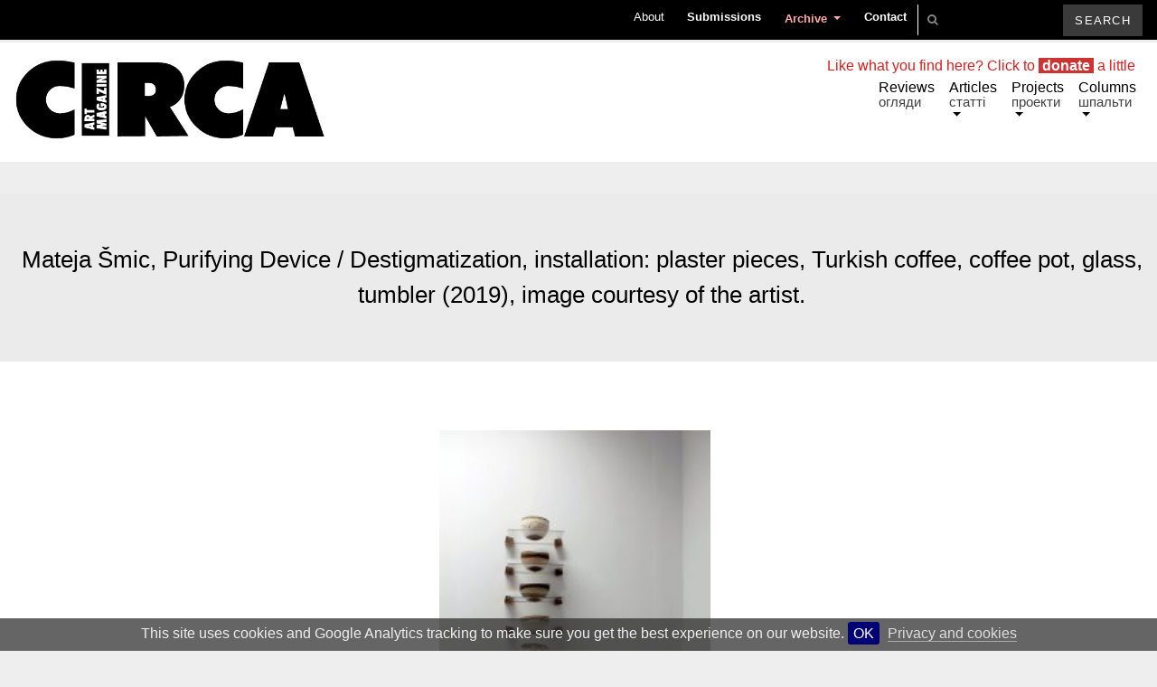

--- FILE ---
content_type: text/html; charset=UTF-8
request_url: https://circaartmagazine.net/national-college-of-art-and-design-graduate-exhibition-mateja-smic/mateja-smic-ncad-2/
body_size: 23874
content:
<!-- PHP__single * -->
<!DOCTYPE html>
<html lang="en-US">
<head>
	<meta charset="UTF-8">
	<meta http-equiv="X-UA-Compatible" content="IE=edge">
	<meta name="viewport" content="width=device-width, initial-scale=1, shrink-to-fit=no">
	<meta name="mobile-web-app-capable" content="yes">
	<meta name="apple-mobile-web-app-capable" content="yes">
	<meta name="apple-mobile-web-app-title" content="Circa Art Magazine - Writings on Visual Arts in Ireland">
	<link rel="icon" type="image/png" sizes="16x16" href="https://circaartmagazine.net/wp-content/themes/circa-art-magazine/img/favicon.png">
	<link rel="profile" href="http://gmpg.org/xfn/11">
	<link rel="pingback" href="https://circaartmagazine.net/xmlrpc.php">
	<meta name='robots' content='index, follow, max-image-preview:large, max-snippet:-1, max-video-preview:-1' />
	<style>img:is([sizes="auto" i], [sizes^="auto," i]) { contain-intrinsic-size: 3000px 1500px }</style>
	
	<!-- This site is optimized with the Yoast SEO plugin v26.8 - https://yoast.com/product/yoast-seo-wordpress/ -->
	<title>Mateja Šmic, Purifying Device / Destigmatization, installation: plaster pieces, Turkish coffee, coffee pot, glass, tumbler (2019), image courtesy of the artist. &#8226; Circa Art Magazine</title>
	<link rel="canonical" href="https://circaartmagazine.net/national-college-of-art-and-design-graduate-exhibition-mateja-smic/mateja-smic-ncad-2/" />
	<meta property="og:locale" content="en_US" />
	<meta property="og:type" content="article" />
	<meta property="og:title" content="Mateja Šmic, Purifying Device / Destigmatization, installation: plaster pieces, Turkish coffee, coffee pot, glass, tumbler (2019), image courtesy of the artist. &#8226; Circa Art Magazine" />
	<meta property="og:description" content="Mateja Šmic, Purifying Device / Destigmatization, installation: plaster pieces, Turkish coffee, coffee pot, glass, tumbler (2019), image courtesy of the artist. [...]Read More..." />
	<meta property="og:url" content="https://circaartmagazine.net/national-college-of-art-and-design-graduate-exhibition-mateja-smic/mateja-smic-ncad-2/" />
	<meta property="og:site_name" content="Circa Art Magazine" />
	<meta property="article:publisher" content="https://www.facebook.com/circaartmagazine" />
	<meta property="article:modified_time" content="2019-09-02T19:02:50+00:00" />
	<meta property="og:image" content="https://circaartmagazine.net/national-college-of-art-and-design-graduate-exhibition-mateja-smic/mateja-smic-ncad-2" />
	<meta property="og:image:width" content="799" />
	<meta property="og:image:height" content="1200" />
	<meta property="og:image:type" content="image/jpeg" />
	<meta name="twitter:card" content="summary_large_image" />
	<meta name="twitter:site" content="@circaartmag" />
	<script type="application/ld+json" class="yoast-schema-graph">{"@context":"https://schema.org","@graph":[{"@type":"WebPage","@id":"https://circaartmagazine.net/national-college-of-art-and-design-graduate-exhibition-mateja-smic/mateja-smic-ncad-2/","url":"https://circaartmagazine.net/national-college-of-art-and-design-graduate-exhibition-mateja-smic/mateja-smic-ncad-2/","name":"Mateja Šmic, Purifying Device / Destigmatization, installation: plaster pieces, Turkish coffee, coffee pot, glass, tumbler (2019), image courtesy of the artist. &#8226; Circa Art Magazine","isPartOf":{"@id":"https://circaartmagazine.net/#website"},"primaryImageOfPage":{"@id":"https://circaartmagazine.net/national-college-of-art-and-design-graduate-exhibition-mateja-smic/mateja-smic-ncad-2/#primaryimage"},"image":{"@id":"https://circaartmagazine.net/national-college-of-art-and-design-graduate-exhibition-mateja-smic/mateja-smic-ncad-2/#primaryimage"},"thumbnailUrl":"https://circaartmagazine.net/wp-content/uploads/2019/09/Mateja-Smic-NCAD-2.jpg","datePublished":"2019-09-02T17:27:59+00:00","dateModified":"2019-09-02T19:02:50+00:00","breadcrumb":{"@id":"https://circaartmagazine.net/national-college-of-art-and-design-graduate-exhibition-mateja-smic/mateja-smic-ncad-2/#breadcrumb"},"inLanguage":"en-US","potentialAction":[{"@type":"ReadAction","target":["https://circaartmagazine.net/national-college-of-art-and-design-graduate-exhibition-mateja-smic/mateja-smic-ncad-2/"]}]},{"@type":"ImageObject","inLanguage":"en-US","@id":"https://circaartmagazine.net/national-college-of-art-and-design-graduate-exhibition-mateja-smic/mateja-smic-ncad-2/#primaryimage","url":"https://circaartmagazine.net/wp-content/uploads/2019/09/Mateja-Smic-NCAD-2.jpg","contentUrl":"https://circaartmagazine.net/wp-content/uploads/2019/09/Mateja-Smic-NCAD-2.jpg","width":799,"height":1200,"caption":"Mateja Šmic, Purifying Device / Destigmatization, installation: plaster pieces, Turkish coffee, coffee pot, glass, tumbler (2019), image courtesy of the artist."},{"@type":"BreadcrumbList","@id":"https://circaartmagazine.net/national-college-of-art-and-design-graduate-exhibition-mateja-smic/mateja-smic-ncad-2/#breadcrumb","itemListElement":[{"@type":"ListItem","position":1,"name":"Home","item":"https://circaartmagazine.net/"},{"@type":"ListItem","position":2,"name":"National College of Art and Design Graduate Exhibition: Mateja Šmic","item":"https://circaartmagazine.net/national-college-of-art-and-design-graduate-exhibition-mateja-smic/"},{"@type":"ListItem","position":3,"name":"Mateja Šmic, Purifying Device / Destigmatization, installation: plaster pieces, Turkish coffee, coffee pot, glass, tumbler (2019), image courtesy of the artist."}]},{"@type":"WebSite","@id":"https://circaartmagazine.net/#website","url":"https://circaartmagazine.net/","name":"Circa Art Magazine","description":"Writings on Visual Arts in Ireland","potentialAction":[{"@type":"SearchAction","target":{"@type":"EntryPoint","urlTemplate":"https://circaartmagazine.net/?s={search_term_string}"},"query-input":{"@type":"PropertyValueSpecification","valueRequired":true,"valueName":"search_term_string"}}],"inLanguage":"en-US"}]}</script>
	<!-- / Yoast SEO plugin. -->


<script type="text/javascript">
/* <![CDATA[ */
window._wpemojiSettings = {"baseUrl":"https:\/\/s.w.org\/images\/core\/emoji\/15.0.3\/72x72\/","ext":".png","svgUrl":"https:\/\/s.w.org\/images\/core\/emoji\/15.0.3\/svg\/","svgExt":".svg","source":{"concatemoji":"https:\/\/circaartmagazine.net\/wp-includes\/js\/wp-emoji-release.min.js"}};
/*! This file is auto-generated */
!function(i,n){var o,s,e;function c(e){try{var t={supportTests:e,timestamp:(new Date).valueOf()};sessionStorage.setItem(o,JSON.stringify(t))}catch(e){}}function p(e,t,n){e.clearRect(0,0,e.canvas.width,e.canvas.height),e.fillText(t,0,0);var t=new Uint32Array(e.getImageData(0,0,e.canvas.width,e.canvas.height).data),r=(e.clearRect(0,0,e.canvas.width,e.canvas.height),e.fillText(n,0,0),new Uint32Array(e.getImageData(0,0,e.canvas.width,e.canvas.height).data));return t.every(function(e,t){return e===r[t]})}function u(e,t,n){switch(t){case"flag":return n(e,"\ud83c\udff3\ufe0f\u200d\u26a7\ufe0f","\ud83c\udff3\ufe0f\u200b\u26a7\ufe0f")?!1:!n(e,"\ud83c\uddfa\ud83c\uddf3","\ud83c\uddfa\u200b\ud83c\uddf3")&&!n(e,"\ud83c\udff4\udb40\udc67\udb40\udc62\udb40\udc65\udb40\udc6e\udb40\udc67\udb40\udc7f","\ud83c\udff4\u200b\udb40\udc67\u200b\udb40\udc62\u200b\udb40\udc65\u200b\udb40\udc6e\u200b\udb40\udc67\u200b\udb40\udc7f");case"emoji":return!n(e,"\ud83d\udc26\u200d\u2b1b","\ud83d\udc26\u200b\u2b1b")}return!1}function f(e,t,n){var r="undefined"!=typeof WorkerGlobalScope&&self instanceof WorkerGlobalScope?new OffscreenCanvas(300,150):i.createElement("canvas"),a=r.getContext("2d",{willReadFrequently:!0}),o=(a.textBaseline="top",a.font="600 32px Arial",{});return e.forEach(function(e){o[e]=t(a,e,n)}),o}function t(e){var t=i.createElement("script");t.src=e,t.defer=!0,i.head.appendChild(t)}"undefined"!=typeof Promise&&(o="wpEmojiSettingsSupports",s=["flag","emoji"],n.supports={everything:!0,everythingExceptFlag:!0},e=new Promise(function(e){i.addEventListener("DOMContentLoaded",e,{once:!0})}),new Promise(function(t){var n=function(){try{var e=JSON.parse(sessionStorage.getItem(o));if("object"==typeof e&&"number"==typeof e.timestamp&&(new Date).valueOf()<e.timestamp+604800&&"object"==typeof e.supportTests)return e.supportTests}catch(e){}return null}();if(!n){if("undefined"!=typeof Worker&&"undefined"!=typeof OffscreenCanvas&&"undefined"!=typeof URL&&URL.createObjectURL&&"undefined"!=typeof Blob)try{var e="postMessage("+f.toString()+"("+[JSON.stringify(s),u.toString(),p.toString()].join(",")+"));",r=new Blob([e],{type:"text/javascript"}),a=new Worker(URL.createObjectURL(r),{name:"wpTestEmojiSupports"});return void(a.onmessage=function(e){c(n=e.data),a.terminate(),t(n)})}catch(e){}c(n=f(s,u,p))}t(n)}).then(function(e){for(var t in e)n.supports[t]=e[t],n.supports.everything=n.supports.everything&&n.supports[t],"flag"!==t&&(n.supports.everythingExceptFlag=n.supports.everythingExceptFlag&&n.supports[t]);n.supports.everythingExceptFlag=n.supports.everythingExceptFlag&&!n.supports.flag,n.DOMReady=!1,n.readyCallback=function(){n.DOMReady=!0}}).then(function(){return e}).then(function(){var e;n.supports.everything||(n.readyCallback(),(e=n.source||{}).concatemoji?t(e.concatemoji):e.wpemoji&&e.twemoji&&(t(e.twemoji),t(e.wpemoji)))}))}((window,document),window._wpemojiSettings);
/* ]]> */
</script>
<style id='wp-emoji-styles-inline-css' type='text/css'>

	img.wp-smiley, img.emoji {
		display: inline !important;
		border: none !important;
		box-shadow: none !important;
		height: 1em !important;
		width: 1em !important;
		margin: 0 0.07em !important;
		vertical-align: -0.1em !important;
		background: none !important;
		padding: 0 !important;
	}
</style>
<link rel='stylesheet' id='wp-block-library-css' href='https://circaartmagazine.net/wp-includes/css/dist/block-library/style.min.css' type='text/css' media='all' />
<style id='pdfemb-pdf-embedder-viewer-style-inline-css' type='text/css'>
.wp-block-pdfemb-pdf-embedder-viewer{max-width:none}

</style>
<style id='classic-theme-styles-inline-css' type='text/css'>
/*! This file is auto-generated */
.wp-block-button__link{color:#fff;background-color:#32373c;border-radius:9999px;box-shadow:none;text-decoration:none;padding:calc(.667em + 2px) calc(1.333em + 2px);font-size:1.125em}.wp-block-file__button{background:#32373c;color:#fff;text-decoration:none}
</style>
<style id='global-styles-inline-css' type='text/css'>
:root{--wp--preset--aspect-ratio--square: 1;--wp--preset--aspect-ratio--4-3: 4/3;--wp--preset--aspect-ratio--3-4: 3/4;--wp--preset--aspect-ratio--3-2: 3/2;--wp--preset--aspect-ratio--2-3: 2/3;--wp--preset--aspect-ratio--16-9: 16/9;--wp--preset--aspect-ratio--9-16: 9/16;--wp--preset--color--black: #000000;--wp--preset--color--cyan-bluish-gray: #abb8c3;--wp--preset--color--white: #ffffff;--wp--preset--color--pale-pink: #f78da7;--wp--preset--color--vivid-red: #cf2e2e;--wp--preset--color--luminous-vivid-orange: #ff6900;--wp--preset--color--luminous-vivid-amber: #fcb900;--wp--preset--color--light-green-cyan: #7bdcb5;--wp--preset--color--vivid-green-cyan: #00d084;--wp--preset--color--pale-cyan-blue: #8ed1fc;--wp--preset--color--vivid-cyan-blue: #0693e3;--wp--preset--color--vivid-purple: #9b51e0;--wp--preset--gradient--vivid-cyan-blue-to-vivid-purple: linear-gradient(135deg,rgba(6,147,227,1) 0%,rgb(155,81,224) 100%);--wp--preset--gradient--light-green-cyan-to-vivid-green-cyan: linear-gradient(135deg,rgb(122,220,180) 0%,rgb(0,208,130) 100%);--wp--preset--gradient--luminous-vivid-amber-to-luminous-vivid-orange: linear-gradient(135deg,rgba(252,185,0,1) 0%,rgba(255,105,0,1) 100%);--wp--preset--gradient--luminous-vivid-orange-to-vivid-red: linear-gradient(135deg,rgba(255,105,0,1) 0%,rgb(207,46,46) 100%);--wp--preset--gradient--very-light-gray-to-cyan-bluish-gray: linear-gradient(135deg,rgb(238,238,238) 0%,rgb(169,184,195) 100%);--wp--preset--gradient--cool-to-warm-spectrum: linear-gradient(135deg,rgb(74,234,220) 0%,rgb(151,120,209) 20%,rgb(207,42,186) 40%,rgb(238,44,130) 60%,rgb(251,105,98) 80%,rgb(254,248,76) 100%);--wp--preset--gradient--blush-light-purple: linear-gradient(135deg,rgb(255,206,236) 0%,rgb(152,150,240) 100%);--wp--preset--gradient--blush-bordeaux: linear-gradient(135deg,rgb(254,205,165) 0%,rgb(254,45,45) 50%,rgb(107,0,62) 100%);--wp--preset--gradient--luminous-dusk: linear-gradient(135deg,rgb(255,203,112) 0%,rgb(199,81,192) 50%,rgb(65,88,208) 100%);--wp--preset--gradient--pale-ocean: linear-gradient(135deg,rgb(255,245,203) 0%,rgb(182,227,212) 50%,rgb(51,167,181) 100%);--wp--preset--gradient--electric-grass: linear-gradient(135deg,rgb(202,248,128) 0%,rgb(113,206,126) 100%);--wp--preset--gradient--midnight: linear-gradient(135deg,rgb(2,3,129) 0%,rgb(40,116,252) 100%);--wp--preset--font-size--small: 13px;--wp--preset--font-size--medium: 20px;--wp--preset--font-size--large: 36px;--wp--preset--font-size--x-large: 42px;--wp--preset--spacing--20: 0.44rem;--wp--preset--spacing--30: 0.67rem;--wp--preset--spacing--40: 1rem;--wp--preset--spacing--50: 1.5rem;--wp--preset--spacing--60: 2.25rem;--wp--preset--spacing--70: 3.38rem;--wp--preset--spacing--80: 5.06rem;--wp--preset--shadow--natural: 6px 6px 9px rgba(0, 0, 0, 0.2);--wp--preset--shadow--deep: 12px 12px 50px rgba(0, 0, 0, 0.4);--wp--preset--shadow--sharp: 6px 6px 0px rgba(0, 0, 0, 0.2);--wp--preset--shadow--outlined: 6px 6px 0px -3px rgba(255, 255, 255, 1), 6px 6px rgba(0, 0, 0, 1);--wp--preset--shadow--crisp: 6px 6px 0px rgba(0, 0, 0, 1);}:where(.is-layout-flex){gap: 0.5em;}:where(.is-layout-grid){gap: 0.5em;}body .is-layout-flex{display: flex;}.is-layout-flex{flex-wrap: wrap;align-items: center;}.is-layout-flex > :is(*, div){margin: 0;}body .is-layout-grid{display: grid;}.is-layout-grid > :is(*, div){margin: 0;}:where(.wp-block-columns.is-layout-flex){gap: 2em;}:where(.wp-block-columns.is-layout-grid){gap: 2em;}:where(.wp-block-post-template.is-layout-flex){gap: 1.25em;}:where(.wp-block-post-template.is-layout-grid){gap: 1.25em;}.has-black-color{color: var(--wp--preset--color--black) !important;}.has-cyan-bluish-gray-color{color: var(--wp--preset--color--cyan-bluish-gray) !important;}.has-white-color{color: var(--wp--preset--color--white) !important;}.has-pale-pink-color{color: var(--wp--preset--color--pale-pink) !important;}.has-vivid-red-color{color: var(--wp--preset--color--vivid-red) !important;}.has-luminous-vivid-orange-color{color: var(--wp--preset--color--luminous-vivid-orange) !important;}.has-luminous-vivid-amber-color{color: var(--wp--preset--color--luminous-vivid-amber) !important;}.has-light-green-cyan-color{color: var(--wp--preset--color--light-green-cyan) !important;}.has-vivid-green-cyan-color{color: var(--wp--preset--color--vivid-green-cyan) !important;}.has-pale-cyan-blue-color{color: var(--wp--preset--color--pale-cyan-blue) !important;}.has-vivid-cyan-blue-color{color: var(--wp--preset--color--vivid-cyan-blue) !important;}.has-vivid-purple-color{color: var(--wp--preset--color--vivid-purple) !important;}.has-black-background-color{background-color: var(--wp--preset--color--black) !important;}.has-cyan-bluish-gray-background-color{background-color: var(--wp--preset--color--cyan-bluish-gray) !important;}.has-white-background-color{background-color: var(--wp--preset--color--white) !important;}.has-pale-pink-background-color{background-color: var(--wp--preset--color--pale-pink) !important;}.has-vivid-red-background-color{background-color: var(--wp--preset--color--vivid-red) !important;}.has-luminous-vivid-orange-background-color{background-color: var(--wp--preset--color--luminous-vivid-orange) !important;}.has-luminous-vivid-amber-background-color{background-color: var(--wp--preset--color--luminous-vivid-amber) !important;}.has-light-green-cyan-background-color{background-color: var(--wp--preset--color--light-green-cyan) !important;}.has-vivid-green-cyan-background-color{background-color: var(--wp--preset--color--vivid-green-cyan) !important;}.has-pale-cyan-blue-background-color{background-color: var(--wp--preset--color--pale-cyan-blue) !important;}.has-vivid-cyan-blue-background-color{background-color: var(--wp--preset--color--vivid-cyan-blue) !important;}.has-vivid-purple-background-color{background-color: var(--wp--preset--color--vivid-purple) !important;}.has-black-border-color{border-color: var(--wp--preset--color--black) !important;}.has-cyan-bluish-gray-border-color{border-color: var(--wp--preset--color--cyan-bluish-gray) !important;}.has-white-border-color{border-color: var(--wp--preset--color--white) !important;}.has-pale-pink-border-color{border-color: var(--wp--preset--color--pale-pink) !important;}.has-vivid-red-border-color{border-color: var(--wp--preset--color--vivid-red) !important;}.has-luminous-vivid-orange-border-color{border-color: var(--wp--preset--color--luminous-vivid-orange) !important;}.has-luminous-vivid-amber-border-color{border-color: var(--wp--preset--color--luminous-vivid-amber) !important;}.has-light-green-cyan-border-color{border-color: var(--wp--preset--color--light-green-cyan) !important;}.has-vivid-green-cyan-border-color{border-color: var(--wp--preset--color--vivid-green-cyan) !important;}.has-pale-cyan-blue-border-color{border-color: var(--wp--preset--color--pale-cyan-blue) !important;}.has-vivid-cyan-blue-border-color{border-color: var(--wp--preset--color--vivid-cyan-blue) !important;}.has-vivid-purple-border-color{border-color: var(--wp--preset--color--vivid-purple) !important;}.has-vivid-cyan-blue-to-vivid-purple-gradient-background{background: var(--wp--preset--gradient--vivid-cyan-blue-to-vivid-purple) !important;}.has-light-green-cyan-to-vivid-green-cyan-gradient-background{background: var(--wp--preset--gradient--light-green-cyan-to-vivid-green-cyan) !important;}.has-luminous-vivid-amber-to-luminous-vivid-orange-gradient-background{background: var(--wp--preset--gradient--luminous-vivid-amber-to-luminous-vivid-orange) !important;}.has-luminous-vivid-orange-to-vivid-red-gradient-background{background: var(--wp--preset--gradient--luminous-vivid-orange-to-vivid-red) !important;}.has-very-light-gray-to-cyan-bluish-gray-gradient-background{background: var(--wp--preset--gradient--very-light-gray-to-cyan-bluish-gray) !important;}.has-cool-to-warm-spectrum-gradient-background{background: var(--wp--preset--gradient--cool-to-warm-spectrum) !important;}.has-blush-light-purple-gradient-background{background: var(--wp--preset--gradient--blush-light-purple) !important;}.has-blush-bordeaux-gradient-background{background: var(--wp--preset--gradient--blush-bordeaux) !important;}.has-luminous-dusk-gradient-background{background: var(--wp--preset--gradient--luminous-dusk) !important;}.has-pale-ocean-gradient-background{background: var(--wp--preset--gradient--pale-ocean) !important;}.has-electric-grass-gradient-background{background: var(--wp--preset--gradient--electric-grass) !important;}.has-midnight-gradient-background{background: var(--wp--preset--gradient--midnight) !important;}.has-small-font-size{font-size: var(--wp--preset--font-size--small) !important;}.has-medium-font-size{font-size: var(--wp--preset--font-size--medium) !important;}.has-large-font-size{font-size: var(--wp--preset--font-size--large) !important;}.has-x-large-font-size{font-size: var(--wp--preset--font-size--x-large) !important;}
:where(.wp-block-post-template.is-layout-flex){gap: 1.25em;}:where(.wp-block-post-template.is-layout-grid){gap: 1.25em;}
:where(.wp-block-columns.is-layout-flex){gap: 2em;}:where(.wp-block-columns.is-layout-grid){gap: 2em;}
:root :where(.wp-block-pullquote){font-size: 1.5em;line-height: 1.6;}
</style>
<link rel='stylesheet' id='child-understrap-styles-css' href='https://circaartmagazine.net/wp-content/themes/circa-art-magazine/css/child-theme.css' type='text/css' media='all' />
<link rel='stylesheet' id='newsletter-css' href='https://circaartmagazine.net/wp-content/plugins/newsletter/style.css' type='text/css' media='all' />
<script type="text/javascript" src="https://circaartmagazine.net/wp-includes/js/jquery/jquery.min.js" id="jquery-core-js"></script>
<script type="text/javascript" src="https://circaartmagazine.net/wp-includes/js/jquery/jquery-migrate.min.js" id="jquery-migrate-js"></script>
<script type="text/javascript" src="https://circaartmagazine.net/wp-content/themes/understrap-master/js/popper.min.js" id="popper-scripts-js"></script>
<link rel="https://api.w.org/" href="https://circaartmagazine.net/wp-json/" /><link rel="alternate" title="JSON" type="application/json" href="https://circaartmagazine.net/wp-json/wp/v2/media/16634" /><link rel="alternate" title="oEmbed (JSON)" type="application/json+oembed" href="https://circaartmagazine.net/wp-json/oembed/1.0/embed?url=https%3A%2F%2Fcircaartmagazine.net%2Fnational-college-of-art-and-design-graduate-exhibition-mateja-smic%2Fmateja-smic-ncad-2%2F" />
<link rel="alternate" title="oEmbed (XML)" type="text/xml+oembed" href="https://circaartmagazine.net/wp-json/oembed/1.0/embed?url=https%3A%2F%2Fcircaartmagazine.net%2Fnational-college-of-art-and-design-graduate-exhibition-mateja-smic%2Fmateja-smic-ncad-2%2F&#038;format=xml" />
<!-- Analytics by WP Statistics - https://wp-statistics.com -->
<!-- Facebook -->
<meta property="og:title" content="Mateja Šmic, Purifying Device / Destigmatization, installation: plaster pieces, Turkish coffee, coffee pot, glass, tumbler (2019), image courtesy of the artist." />
<meta property="og:type" content="article" />
<meta property="og:image" content="" />
<meta property="og:url" content="https://circaartmagazine.net/national-college-of-art-and-design-graduate-exhibition-mateja-smic/mateja-smic-ncad-2/" />
<meta property="og:description" content="Mateja Šmic, Purifying Device / Destigmatization, installation: plaster pieces, Turkish coffee, coffee pot, glass, tumbler (2019), image courtesy of the artist." />
<meta property="og:site_name" content="Circa Art Magazine" />
</head>

<body class="attachment attachment-template-default single single-attachment postid-16634 attachmentid-16634 attachment-jpeg group-blog">
<a rel="me" href="https://mastodon.ie/@circaartmag"></a>

<div class="hfeed site" id="page">
<nav id="navSecondary" class="navbar fixed-top navbar-dark">
  <div class="top-bar"><ul id="main-menu" class="navbar-nav"><li id="menu-item-8427" class="menu-item menu-item-type-post_type menu-item-object-page nav-item menu-item-8427"><a title="About" href="https://circaartmagazine.net/about/" class="nav-link">About</a></li>
<li id="menu-item-8441" class="menu-item menu-item-type-post_type menu-item-object-page nav-item menu-item-8441"><a title="Submissions" href="https://circaartmagazine.net/submissions/" class="nav-link">Submissions</a></li>
<li id="menu-item-12271" class="menu-item menu-item-type-custom menu-item-object-custom menu-item-has-children nav-item menu-item-12271 dropdown"><a title="Archive" href="#" data-toggle="dropdown" class="nav-link dropdown-toggle">Archive <span class="caret"></span></a>
<ul class=" dropdown-menu" role="menu">
	<li id="menu-item-19784" class="menu-item menu-item-type-custom menu-item-object-custom nav-item menu-item-19784"><a title="Printed Issues" href="/issues/" class="nav-link">Printed Issues</a></li>
</ul>
</li>
<li id="menu-item-9660" class="menu-item menu-item-type-custom menu-item-object-custom nav-item menu-item-9660"><a title="Contact" href="mailto:contact@circaartmagazine.net?subject=message%20from%20circaartmagazine.net" class="nav-link">Contact</a></li>
</ul></div>	<style type="text/css">
	input.empty {
    font-family: FontAwesome;
    font-style: normal;
    font-weight: normal;
    text-decoration: inherit;
}
</style>
<form method="get" id="searchform" action="https://circaartmagazine.net/" role="search">
	<label class="assistive-text" for="s">Search</label>
	<div class="input-group">
		<input class="field form-control empty" id="s" name="s" type="text" placeholder="&#xF002;">
		<span class="input-group-btn">
			<input class="submit btn btn-primary" id="searchsubmit" name="submit" type="submit"
			value="Search">
	</span>
	</div>
</form>

<script>
$ = jQuery;
$('#s').on('keyup', function() {
	var input = $(this);
	if(input.val().length === 0) {
		input.addClass('empty');
	} else {
		input.removeClass('empty');
	}
});
</script>	</nav>
	<!-- ******************* The Navbar Area ******************* -->
	<div class="wrapper-fluid wrapper-navbar" id="wrapper-navbar">

		<a class="skip-link screen-reader-text sr-only" href="#content">Skip to content</a>

		<nav id="navPrimary" class="navbar navbar-expand-md navbar-light bg-white">

						<a rel="home" href="https://circaartmagazine.net/" title="Circa Art Magazine">
					<div class="logo-circa" width="400px" height="90px">
						<img src="/wp-content/uploads/2022/05/circa-logo-jpg.jpg" height="90px" width="343px" style="margin-top:0; max-width:none;">
					</div>
				</a>

				<button class="navbar-toggler" type="button" data-toggle="collapse" data-target="#navbarNavDropdown" aria-controls="navbarNavDropdown" aria-expanded="false" aria-label="Toggle navigation">
					<span class="navbar-toggler-icon"></span>
				</button>

				<!-- The WordPress Menu goes here -->
				<div id="navbarNavDropdown" class="collapse navbar-collapse"><ul id="main-menu" class="navbar-nav"><li id="menu-item-8416" class="menu-item menu-item-type-taxonomy menu-item-object-category nav-item menu-item-8416"><a title="Reviews" href="https://circaartmagazine.net/category/reviews/" class="nav-link">Reviews</a></li>
<li id="menu-item-12425" class="menu-item menu-item-type-post_type menu-item-object-page menu-item-has-children nav-item menu-item-12425 dropdown"><a title="Articles" href="#" data-toggle="dropdown" class="nav-link dropdown-toggle">Articles <span class="caret"></span></a>
<ul class=" dropdown-menu" role="menu">
	<li id="menu-item-8408" class="menu-item menu-item-type-taxonomy menu-item-object-category nav-item menu-item-8408"><a title="Essays" href="https://circaartmagazine.net/category/articles/essays/" class="nav-link">Essays</a></li>
	<li id="menu-item-8407" class="menu-item menu-item-type-taxonomy menu-item-object-category nav-item menu-item-8407"><a title="Conversations" href="https://circaartmagazine.net/category/articles/conversations-articles/" class="nav-link">Conversations</a></li>
	<li id="menu-item-9632" class="menu-item menu-item-type-taxonomy menu-item-object-category nav-item menu-item-9632"><a title="Art Routes" href="https://circaartmagazine.net/category/articles/art-routes/" class="nav-link">Art Routes</a></li>
</ul>
</li>
<li id="menu-item-8413" class="menu-item menu-item-type-taxonomy menu-item-object-category menu-item-has-children nav-item menu-item-8413 dropdown"><a title="Projects" href="#" data-toggle="dropdown" class="nav-link dropdown-toggle">Projects <span class="caret"></span></a>
<ul class=" dropdown-menu" role="menu">
	<li id="menu-item-20536" class="menu-item menu-item-type-taxonomy menu-item-object-category nav-item menu-item-20536"><a title="Travelling South in Theory" href="https://circaartmagazine.net/category/projects/travelling-south-in-theory/" class="nav-link">Travelling South in Theory</a></li>
	<li id="menu-item-9290" class="menu-item menu-item-type-taxonomy menu-item-object-category nav-item menu-item-9290"><a title="This Matters Now" href="https://circaartmagazine.net/category/this-matters-now/" class="nav-link">This Matters Now</a></li>
	<li id="menu-item-8415" class="menu-item menu-item-type-taxonomy menu-item-object-category nav-item menu-item-8415"><a title="The Degree Shows: Writers’ Choice" href="https://circaartmagazine.net/category/projects/degree-shows-writers-choice/" class="nav-link">The Degree Shows: Writers’ Choice</a></li>
</ul>
</li>
<li id="menu-item-8409" class="menu-item menu-item-type-taxonomy menu-item-object-category menu-item-has-children nav-item menu-item-8409 dropdown"><a title="Columns" href="#" data-toggle="dropdown" class="nav-link dropdown-toggle">Columns <span class="caret"></span></a>
<ul class=" dropdown-menu" role="menu">
	<li id="menu-item-12150" class="menu-item menu-item-type-taxonomy menu-item-object-category nav-item menu-item-12150"><a title="Editorials" href="https://circaartmagazine.net/category/columns/editorials/" class="nav-link">Editorials</a></li>
	<li id="menu-item-19564" class="menu-item menu-item-type-taxonomy menu-item-object-category nav-item menu-item-19564"><a title="Present Tense" href="https://circaartmagazine.net/category/columns/present-tense/" class="nav-link">Present Tense</a></li>
	<li id="menu-item-17674" class="menu-item menu-item-type-taxonomy menu-item-object-category nav-item menu-item-17674"><a title="Book Reviews" href="https://circaartmagazine.net/category/columns/book-reviews/" class="nav-link">Book Reviews</a></li>
	<li id="menu-item-8410" class="menu-item menu-item-type-taxonomy menu-item-object-category nav-item menu-item-8410"><a title="circa art magazines" href="https://circaartmagazine.net/category/columns/circa-art-magazines/" class="nav-link">circa art magazines</a></li>
	<li id="menu-item-8411" class="menu-item menu-item-type-taxonomy menu-item-object-category nav-item menu-item-8411"><a title="Prospecting" href="https://circaartmagazine.net/category/columns/prospecting/" class="nav-link">Prospecting</a></li>
	<li id="menu-item-12128" class="menu-item menu-item-type-taxonomy menu-item-object-category nav-item menu-item-12128"><a title="Replies" href="https://circaartmagazine.net/category/columns/replies/" class="nav-link">Replies</a></li>
	<li id="menu-item-19713" class="menu-item menu-item-type-taxonomy menu-item-object-category nav-item menu-item-19713"><a title="Archive article" href="https://circaartmagazine.net/category/archive/archive-article/" class="nav-link">Archive article</a></li>
	<li id="menu-item-19716" class="menu-item menu-item-type-taxonomy menu-item-object-category nav-item menu-item-19716"><a title="Archive review" href="https://circaartmagazine.net/category/archive/archive-review/" class="nav-link">Archive review</a></li>
</ul>
</li>
</ul></div>			
		</nav><!-- .site-navigation -->

	</div><!-- .wrapper-navbar end -->
<!-- index.php -->
    
<div class="wrapper" id="page-wrapper">

	<main class="site-main" id="main">
	
		<div class="container-fluid" id="content" tabindex="-1" 16634:  archive: no>

			
				<!-- PHP__loop-templates/content-single -->
<article class="post-16634 attachment type-attachment status-inherit hentry" id="post-16634" getSlideSource>
	<header class="entry-header">
		<div class="row justify-content">
		           
			<div class="col-md-12 text-center post-title"><h1 class="entry-title">Mateja Šmic, Purifying Device / Destigmatization, installation: plaster pieces, Turkish coffee, coffee pot, glass, tumbler (2019), image courtesy of the artist.</h1></div>
		            
	    </div><!-- #row -->

	</header><!-- .entry-header -->

<!-- 	<div id="textAndImage" class="row inline-container" style="height:75vh;"> -->
	<div id="textAndImage" class="row inline-container">

		<div class="col-md-6 gallery-area">

			<!-- Code to check if slider posts exist and if so, to create the array -->

			               
        </div>

		<div class="col-md-6 post-content">

			<div class="entry-content">

				<p class="attachment"><a href='https://circaartmagazine.net/wp-content/uploads/2019/09/Mateja-Smic-NCAD-2.jpg'><img onerror="this.onerror=null; console.log(this.src + ' not found'); this.src='/wp-content/uploads/2022/06/image-unavailable.jpg';" fetchpriority="high" decoding="async" width="200" height="300" src="https://circaartmagazine.net/wp-content/uploads/2019/09/Mateja-Smic-NCAD-2-200x300.jpg" data-source="https://circaartmagazine.net/wp-content/uploads/2019/09/Mateja-Smic-NCAD-2-200x300.jpg" class="attachment-medium size-medium" alt="Mateja Šmic, Purifying Device / Destigmatization, installation: plaster pieces, Turkish coffee, coffee pot, glass, tumbler (2019), image courtesy of the artist." srcset="https://circaartmagazine.net/wp-content/uploads/2019/09/Mateja-Smic-NCAD-2-200x300.jpg 200w, https://circaartmagazine.net/wp-content/uploads/2019/09/Mateja-Smic-NCAD-2-300x451.jpg 300w, https://circaartmagazine.net/wp-content/uploads/2019/09/Mateja-Smic-NCAD-2-600x901.jpg 600w, https://circaartmagazine.net/wp-content/uploads/2019/09/Mateja-Smic-NCAD-2-768x1153.jpg 768w, https://circaartmagazine.net/wp-content/uploads/2019/09/Mateja-Smic-NCAD-2-682x1024.jpg 682w, https://circaartmagazine.net/wp-content/uploads/2019/09/Mateja-Smic-NCAD-2.jpg 799w" sizes="(max-width: 200px) 100vw, 200px" /></a></p>

				
			</div><!-- .entry-content -->

			<footer class="entry-footer color-black">

		  		<div class="tag-contributor">
				
											<span class="tag-footnotes">
													</span>

						<div class="entry-date" xxxx>
							<p><strong>Published on: <time class="entry-date published" datetime="2019-09-02T17:27:59+00:00">Monday 2 September 2019</time></strong></p>
						</div>

											      
					    
				</div>
				<div class="meta-items">
					<span class="tag-writer">Writer: 
					
						
					</span><br>

					<span class="tag-artist">Artist: 	

					
					</span><br>
					<span class="tag-person">Person: 	

					
					</span><br>
					<span class="tag-event">Event: 		

					
					</span><br>
					<span class="tag-venue">Venue: 		

					
					</span>
					</div>
				<br>	
			
			<div class="social-share">
    <h6 style="float: left; font-size:100%;">Share this post:</h6>
    <ul style="display:inline-block; float: left; margin-top: -11px;">
        <li class="facebook">
            <a href="https://www.facebook.com/sharer/sharer.php?u=https://circaartmagazine.net/national-college-of-art-and-design-graduate-exhibition-mateja-smic/mateja-smic-ncad-2/" class="popup">
                <img onerror="this.onerror=null; console.log(this.src + ' not found'); this.src='/wp-content/uploads/2022/06/image-unavailable.jpg';" class="socialIcon" src="https://circaartmagazine.net/wp-content/uploads/2018/07/facebook.jpg" data-source="https://circaartmagazine.net/wp-content/uploads/2018/07/facebook.jpg">
            </a>
        </li>
        <li class="twitter">
            <a href="http://twitter.com/home?status=Mateja Šmic, Purifying Device / Destigmatization, installation: plaster pieces, Turkish coffee, coffee pot, glass, tumbler (2019), image courtesy of the artist. https://circaartmagazine.net/national-college-of-art-and-design-graduate-exhibition-mateja-smic/mateja-smic-ncad-2/ via @CircaArtMag" class="popup">
                <img onerror="this.onerror=null; console.log(this.src + ' not found'); this.src='/wp-content/uploads/2022/06/image-unavailable.jpg';" class="socialIcon" src="https://circaartmagazine.net/wp-content/uploads/2018/07/twitter.jpg" data-source="https://circaartmagazine.net/wp-content/uploads/2018/07/twitter.jpg">
            </a>
        </li>
        <li class="instagram">
            <a href="https://www.instagram.com/circaartmag/?url=Mateja Šmic, Purifying Device / Destigmatization, installation: plaster pieces, Turkish coffee, coffee pot, glass, tumbler (2019), image courtesy of the artist.https://circaartmagazine.net/national-college-of-art-and-design-graduate-exhibition-mateja-smic/mateja-smic-ncad-2/" class="popup">
                <img onerror="this.onerror=null; console.log(this.src + ' not found'); this.src='/wp-content/uploads/2022/06/image-unavailable.jpg';" class="socialIcon" src="https://circaartmagazine.net/wp-content/uploads/2018/07/instagram.jpg" data-source="https://circaartmagazine.net/wp-content/uploads/2018/07/instagram.jpg">
            </a>
        </li>
    </ul>
</div>
	

			</footer><!-- .entry-footer -->

		</div>

    </div><!-- .row -->

</article><!-- #post-## -->
<!-- /PHP__loop-templates/content-single -->				<nav class="container navigation post-navigation ">
					<div class="row nav-links justify-content-between">
						<div class="nav-previous navlinks">
							<!-- not an archive post --><i class="fa fa-angle-left"></i><a href="https://circaartmagazine.net/national-college-of-art-and-design-graduate-exhibition-mateja-smic/" rel="prev">National College of Art and Design Graduate Exhibition: Mateja Šmic</a>						</div>
						<div class="nav-next navlinks NEXTPOST xx">
							<!-- 								'%title', true, '', $archivePost ? 'archive' : 'carousel'); ?> -->
						</div>
					</div><!-- .nav-links -->
				</nav><!-- .navigation -->

			    
	        
				<div class="row section-cat">

					<div class="col-md-3 row-label">
						<span>You may also like...</span>
					</div>

				</div>
			
				<div class="row excerpts p-b-lg">

					
						<div class="col-md-4">

							<!-- PHP__loop-templates/content-home -->

<!-- PHP__setUpThumbnails -->

<!-- featured image, using https://circaartmagazine.net/wp-content/uploads/2025/03/Manit-S.-Horror-in-Pink-1-6-October-1976-Rightwing-fanatics-massacre-of-democracy-protesters-by-Manit-Sriwanichpoom_2001-v2-1024x742.jpg --><!-- PHP__setUpThumbnails -->

<article class="post-20843 post type-post status-publish format-standard has-post-thumbnail hentry category-carousel category-projects category-travelling-south-in-theory" id="post-20843">

	<a class="excerpt-card" href="https://circaartmagazine.net/amirahvelda-priyono-continuing-possibility-of-hope-a-photo-essay/">
		<div class="card excerpt-card home-card" >
			  
		  	<div class="card-body">

				<header class="entry-header">

					<h2 class="entry-title card-title">Amirahvelda Priyono: Continuing Possibility of Hope: A Photo-Essay</h2>

					
						<div class="entry-meta">

							<span class="posted-on">Posted on </span>
							<time class="entry-date published" datetime="2025-03-24T22:15:26+00:00">24 March 2025</time>
							
													    
							    							        
							        							        
							            <span class="byline"> by <span class="author vcard">Amirahvelda Priyono</span></span>
							      
							    							    
							    							
						</div><!-- .entry-meta -->

					
				</header><!-- .entry-header -->
			</div>

			<div class="card-img" style="background-image: url(https://circaartmagazine.net/wp-content/uploads/2025/03/Manit-S.-Horror-in-Pink-1-6-October-1976-Rightwing-fanatics-massacre-of-democracy-protesters-by-Manit-Sriwanichpoom_2001-v2-1024x742.jpg);">
			</div>
			
		</div>
	</a>

</article><!-- #post-## -->
<!-- /PHP__loop-templates/content-home -->						</div>
					
					
						<div class="col-md-4">

							<!-- PHP__loop-templates/content-home -->

<!-- PHP__setUpThumbnails -->

<!-- featured image, using https://circaartmagazine.net/wp-content/uploads/2025/03/Slave-to-the-machine-1-1024x403.jpg --><!-- PHP__setUpThumbnails -->

<article class="post-20800 post type-post status-publish format-standard has-post-thumbnail hentry category-an-archaeology-of-the-future category-carousel category-projects" id="post-20800">

	<a class="excerpt-card" href="https://circaartmagazine.net/julie-landers-information-underload_/">
		<div class="card excerpt-card home-card" >
			  
		  	<div class="card-body">

				<header class="entry-header">

					<h2 class="entry-title card-title">Julie Landers: Information Underload</h2>

					
						<div class="entry-meta">

							<span class="posted-on">Posted on </span>
							<time class="entry-date published" datetime="2025-03-22T22:11:20+00:00">22 March 2025</time>
							
													    
							    							        
							        							        
							            <span class="byline"> by <span class="author vcard">Julie Landers</span></span>
							      
							    							    
							    							
						</div><!-- .entry-meta -->

					
				</header><!-- .entry-header -->
			</div>

			<div class="card-img" style="background-image: url(https://circaartmagazine.net/wp-content/uploads/2025/03/Slave-to-the-machine-1-1024x403.jpg);">
			</div>
			
		</div>
	</a>

</article><!-- #post-## -->
<!-- /PHP__loop-templates/content-home -->						</div>
					
					
						<div class="col-md-4">

							<!-- PHP__loop-templates/content-home -->

<!-- PHP__setUpThumbnails -->

<!-- featured image, using https://circaartmagazine.net/wp-content/uploads/2025/03/3.-Cropped-image-from-CIRCA-Issue-65-autumn-1993-p.-22-accompanying-the-Paul-OBrien-article-Metal-and-Meat-1-1024x674.png --><!-- PHP__setUpThumbnails -->

<article class="post-20691 post type-post status-publish format-standard has-post-thumbnail hentry category-an-archaeology-of-the-future category-carousel category-projects" id="post-20691">

	<a class="excerpt-card" href="https://circaartmagazine.net/introduction-to-an_archaeology_of_the_future/">
		<div class="card excerpt-card home-card" >
			  
		  	<div class="card-body">

				<header class="entry-header">

					<h2 class="entry-title card-title">Introduction to «an_archaeology_of_the_future»</h2>

					
						<div class="entry-meta">

							<span class="posted-on">Posted on </span>
							<time class="entry-date published" datetime="2025-03-13T17:23:08+00:00">13 March 2025</time>
							
													    
							    							        
							        							        
							            <span class="byline"> by <span class="author vcard">Laurence Counihan</span></span>
							      
							    							    
							    							
						</div><!-- .entry-meta -->

					
				</header><!-- .entry-header -->
			</div>

			<div class="card-img" style="background-image: url(https://circaartmagazine.net/wp-content/uploads/2025/03/3.-Cropped-image-from-CIRCA-Issue-65-autumn-1993-p.-22-accompanying-the-Paul-OBrien-article-Metal-and-Meat-1-1024x674.png);">
			</div>
			
		</div>
	</a>

</article><!-- #post-## -->
<!-- /PHP__loop-templates/content-home -->						</div>
					
					
				</div><!-- .row excerpts -->

			
	   	</div><!-- #content-->

	</main><!-- #main -->   	

</div><!-- Wrapper end * -->
<script>var AdminOK = false;</script><script>var archivePost = false;</script><!-- PHP__footer xxxx -->



<div class="wrapper" id="wrapper-footer" xxxxx>

	<footer class="site-footer" id="colophon">
		<div class="container-fluid">

			<div class="row justify-content-between">

				<div id="footer-attribute" class="col-md-auto">
					<span class="name">CIRCA ART MAGAZINE</span>
				</div><!-- .footer-widget -->
				
				<div id="navFooter" class="col-md-auto">
					<div class="footer-nav"><ul id="menu-footer-menu" class="menu"><li id="menu-item-8444" class="menu-item menu-item-type-post_type menu-item-object-page menu-item-8444"><a href="https://circaartmagazine.net/terms-conditions/">Terms &#038; Conditions</a></li>
<li id="menu-item-9296" class="menu-item menu-item-type-post_type menu-item-object-page menu-item-9296"><a href="https://circaartmagazine.net/privacy-and-cookies/">Privacy and Cookies</a></li>
<li id="menu-item-7653" class="menu-item menu-item-type-post_type menu-item-object-page menu-item-7653"><a href="https://circaartmagazine.net/newsletter/">Newsletter</a></li>
</ul></div>				</div><!-- .footer-widget -->
				
				<div id="footer-attribute" class="col-md-auto" style="float:left; margin-top:28px;">
					<svg class="logo-footer" width="200px" height="50px" style="float:left;">
		        		<use xmlns:xlink="http://www.w3.org/1999/xlink" xlink:href="#logo-footer"></use>
		        	</svg>
					<div class="copyright" style="float:left; margin-left: 10px; margin-top: 29px;">© 1981 – 2026 CIRCA Art Magazine. All rights Reserved.</div>
				</div><!-- .footer-widget -->
				<div id="ACLogo" style="float:right;width:200px; margin-right:14px;">
					<a href="http://www.artscouncil.ie"><img src="https://circaartmagazine.net/wp-content/uploads/2018/04/AC_FUND_VisualArts_WHT.png"></a>
				</div>

			</div><!-- row end -->

		</div><!-- container end -->
	</footer><!-- #colophon -->

</div><!-- wrapper end -->

</div><!-- #page we need this extra closing tag here -->
<script>var tabletOrPhone = false;</script><script type="text/javascript" src="https://circaartmagazine.net/wp-content/themes/circa-art-magazine/js/child-theme.min.js" id="child-understrap-scripts-js"></script>
<script type="text/javascript" id="newsletter-js-extra">
/* <![CDATA[ */
var newsletter_data = {"action_url":"https:\/\/circaartmagazine.net\/wp-admin\/admin-ajax.php"};
/* ]]> */
</script>
<script type="text/javascript" src="https://circaartmagazine.net/wp-content/plugins/newsletter/main.js" id="newsletter-js"></script>
<script type="text/javascript" id="statify-js-js-extra">
/* <![CDATA[ */
var statify_ajax = {"url":"https:\/\/circaartmagazine.net\/wp-admin\/admin-ajax.php","nonce":"e1b730eac0"};
/* ]]> */
</script>
<script type="text/javascript" src="https://circaartmagazine.net/wp-content/plugins/statify/js/snippet.min.js" id="statify-js-js"></script>
<svg xmlns="http://www.w3.org/2000/svg" width="0" height="0" display="none">
<symbol id="logo-circa" viewBox="0 0 200 51">
<title>
logo-circa</title>
<path fill="#000" stroke="#000" stroke-miterlimit="10" fill="#000" stroke="#000" stroke-miterlimit="10" d="M83.67,49l-17.21.11V1.89h26.6c3.35,0,16.09,1.32,16.09,14.4,0,11.62-9.61,13.86-9.61,13.86l12,18.7-19.56.28L83.67,34.62Zm7.82-30a4.43,4.43,0,0,0-1.64-3.76c-.93-.93-3.58-.93-3.58-.93H83.44v9.39h3.2A5.14,5.14,0,0,0,90,22.69,3.88,3.88,0,0,0,91.49,19.06Z"/>
<path fill="#000" stroke="#000" stroke-miterlimit="10" d="M200,49.14H182.16l-1.49-5.92H168.82L167,49.14H149.27L165.13,1.87h19.11ZM171.58,32.28h6.18l-2.87-12.89Z"/>
<path d="M60.72,49.12H42.84V1.89H60.72ZM44.63,41.7v2.1l6.48,1.53V43.56l-.82-.14V42.26l.82-.13V40.36Zm4.27,1.48-1-.17-.79-.12-.12,0-.36,0-.24,0-.2,0,.61-.05.31,0,.2,0,.73-.09.11,0,.76-.11Zm-.48-6.61a1.63,1.63,0,0,0-1.63-1,2.06,2.06,0,0,0-1.7.73,2.73,2.73,0,0,0-.47,1.74v1.76h6.48V38.12h-2.7l.23-.08.16,0,2.31-.85V35.3Zm-2.33,1.53V38a.65.65,0,0,1,.73-.75.87.87,0,0,1,.59.2.62.62,0,0,1,.23.49v.12Zm.1-5.68v-1H44.63v3.65h1.55v-.95h4.93V32.42ZM52.45,39v2.12l2.35.44a10.63,10.63,0,0,0,1.1.15l-.68.06-.58.08-2.18.36v2.14l6.48.74V43.27L56,43.12l-1.2,0,.38,0,.86-.11,2.89-.46v-1.4L56,40.53l-.6-.09-.65-.07L56,40.32l3-.13v-1.8Zm0-4.65v2.1L58.93,38V36.22l-.82-.14V34.92l.82-.13V33Zm4.27,1.48-1-.17-.79-.12-.12,0-.36,0-.24,0-.2,0,.61-.05.31,0,.2,0,.73-.09.11,0,.76-.11Zm-.17-5.57v-.63a1.61,1.61,0,0,1,.39,0,1,1,0,0,1,.3.12.57.57,0,0,1,.19.19.47.47,0,0,1,.07.25.52.52,0,0,1-.38.5,3.49,3.49,0,0,1-1.23.16q-2,0-2-.71a.4.4,0,0,1,.18-.34,1,1,0,0,1,.49-.17L53.94,28a2.28,2.28,0,0,0-1.6,2.19A2.09,2.09,0,0,0,53.24,32a4.17,4.17,0,0,0,2.48.65A4.07,4.07,0,0,0,58.16,32a2.12,2.12,0,0,0,.88-1.8,2,2,0,0,0-.9-1.77,5,5,0,0,0-2.7-.55h-.27v2.4ZM52.45,24v2.1l6.48,1.53V25.87l-.82-.14V24.57l.82-.13V22.66Zm4.27,1.48-1-.17-.79-.12-.12,0-.36,0-.24,0-.2,0,.61-.05.31,0,.2,0,.73-.09.11,0,.76-.11ZM57.37,18l0,1.33s0,.1,0,.2l0,.43-.63-.3-.66-.3-3.53-1.57h-.18V22H54V20.19a6.16,6.16,0,0,0,.55.32l.29.15.52.27,3.47,1.49h.14V18Zm-4.93-2.57v1.72h6.48V15.47Zm6.48-2.56H57.28l-.89,0L55.2,13l.64-.19.72-.25,2.39-.86V10.07H52.45v1.64h1.46q.41,0,1,0l1.44-.14-.57.18-.6.2-.46.16-2.28.86v1.64h6.48Zm0-7H57.37V7.43h-1V6.11H54.92V7.43H54V6H52.45V9.15h6.48Z"/>
<path fill="#000" stroke="#000" stroke-miterlimit="10" d="M28.14,35a9.38,9.38,0,0,1,0-18.75,31.22,31.22,0,0,1,9.53,1.51V1.91A44.62,44.62,0,0,0,26.53.65C12.19.65.56,11.78.56,25.51s11.63,24.86,26,24.86a27.49,27.49,0,0,0,11.14-2.2V32.72A18.9,18.9,0,0,1,28.14,35Z"/>
<path fill="#000" stroke="#000" stroke-miterlimit="10" d="M137.88,35a9.38,9.38,0,0,1,0-18.75,31.22,31.22,0,0,1,9.53,1.51V1.91A44.62,44.62,0,0,0,136.27.65c-14.34,0-26,11.13-26,24.86s11.63,24.86,26,24.86a27.49,27.49,0,0,0,11.14-2.2V32.72A18.9,18.9,0,0,1,137.88,35Z"/>
</symbol>
<symbol id="icon-facebook"viewBox="0 0 100 100">
<path fill-rule="evenodd" clip-rule="evenodd" d="M71.748 35.068v.105c-.632 4.903-1.12 9.95-1.74 14.864h-12.81c-.12 14.373-.016 28.975-.052 43.435H37.854V50.037c-3.18-.035-6.5.07-9.593-.052.036-4.955-.07-10.05.054-14.917h9.54c.126-5.382-.34-10.64.527-15.022.817-4.125 2.752-7.538 5.8-9.75 3.037-2.208 7.123-3.297 11.912-3.638 4.95-.353 10.21.153 15.55-.053-.035 4.972.07 10.085-.053 14.97-3.977.334-9.182-.678-12.125.58-2.447 1.046-2.267 3.804-2.267 7.274 0 1.88-.093 3.758-.053 5.586 4.763.123 9.753.017 14.603.052z"/>
</symbol>
<symbol id="icon-instagram"viewBox="0 0 512 512">
	<path
		style="fill:#000000"
		d="M256,49.471c67.266,0,75.233.257,101.8,1.469,24.562,1.121,37.9,5.224,46.778,8.674a78.052,78.052,0,0,1,28.966,18.845,78.052,78.052,0,0,1,18.845,28.966c3.45,8.877,7.554,22.216,8.674,46.778,1.212,26.565,1.469,34.532,1.469,101.8s-0.257,75.233-1.469,101.8c-1.121,24.562-5.225,37.9-8.674,46.778a83.427,83.427,0,0,1-47.811,47.811c-8.877,3.45-22.216,7.554-46.778,8.674-26.56,1.212-34.527,1.469-101.8,1.469s-75.237-.257-101.8-1.469c-24.562-1.121-37.9-5.225-46.778-8.674a78.051,78.051,0,0,1-28.966-18.845,78.053,78.053,0,0,1-18.845-28.966c-3.45-8.877-7.554-22.216-8.674-46.778-1.212-26.564-1.469-34.532-1.469-101.8s0.257-75.233,1.469-101.8c1.121-24.562,5.224-37.9,8.674-46.778A78.052,78.052,0,0,1,78.458,78.458a78.053,78.053,0,0,1,28.966-18.845c8.877-3.45,22.216-7.554,46.778-8.674,26.565-1.212,34.532-1.469,101.8-1.469m0-45.391c-68.418,0-77,.29-103.866,1.516-26.815,1.224-45.127,5.482-61.151,11.71a123.488,123.488,0,0,0-44.62,29.057A123.488,123.488,0,0,0,17.3,90.982C11.077,107.007,6.819,125.319,5.6,152.134,4.369,179,4.079,187.582,4.079,256S4.369,333,5.6,359.866c1.224,26.815,5.482,45.127,11.71,61.151a123.489,123.489,0,0,0,29.057,44.62,123.486,123.486,0,0,0,44.62,29.057c16.025,6.228,34.337,10.486,61.151,11.71,26.87,1.226,35.449,1.516,103.866,1.516s77-.29,103.866-1.516c26.815-1.224,45.127-5.482,61.151-11.71a128.817,128.817,0,0,0,73.677-73.677c6.228-16.025,10.486-34.337,11.71-61.151,1.226-26.87,1.516-35.449,1.516-103.866s-0.29-77-1.516-103.866c-1.224-26.815-5.482-45.127-11.71-61.151a123.486,123.486,0,0,0-29.057-44.62A123.487,123.487,0,0,0,421.018,17.3C404.993,11.077,386.681,6.819,359.866,5.6,333,4.369,324.418,4.079,256,4.079h0Z"/>
	<path
		style="fill:#000000"
		d="M256,126.635A129.365,129.365,0,1,0,385.365,256,129.365,129.365,0,0,0,256,126.635Zm0,213.338A83.973,83.973,0,1,1,339.974,256,83.974,83.974,0,0,1,256,339.973Z"/>
	<circle
		style="fill:#000000"
		cx="390.476" cy="121.524" r="30.23"/>
</symbol>
<symbol id="icon-google-plus" viewBox="0 0 100 100">
<path d="M81.276 19.864V8.168H75.43v11.696H63.737v5.848h11.69v11.69h5.848v-11.69h11.698v-5.848M61.7 6.998H36.35c-12.86 0-23.587 9.486-23.587 19.922 0 10.663 7.046 19.162 19.146 19.162.84 0 1.658-.047 2.456-.105-.787 1.507-1.344 3.186-1.344 4.946 0 2.96 1.627 4.65 3.643 6.604-1.52 0-2.992.04-4.6.04-14.73 0-25.04 10.144-25.04 19.866 0 9.586 12.432 15.57 27.162 15.57 16.788 0 27.114-9.523 27.114-19.11 0-7.673-1.657-11.536-9.842-17.673-2.353-1.766-7.464-5.383-7.464-7.807 0-2.84.808-4.242 5.092-7.585 4.383-3.428 7.485-7.943 7.485-13.55 0-6.104-2.493-11.643-7.19-14.33h6.655l5.666-5.95zm-8.593 65.246c.21.883.325 1.797.325 2.73 0 7.748-4.986 13.797-19.303 13.797-10.18 0-17.534-6.446-17.534-14.185 0-7.59 8.625-14.13 18.81-14.016 2.373.02 4.587.397 6.593 1.048 5.532 3.845 9.983 6.25 11.107 10.626zm-16.3-30.037c-6.835-.21-13.328-6.48-14.504-15.45-1.187-8.972 3.4-15.838 10.23-15.64 6.83.21 12.68 7.57 13.855 16.543 1.176 8.972-2.75 14.746-9.58 14.547z"/>
</symbol>
<symbol id="icon-linkedin" viewBox="0 0 100 100">
<path d="M14.247 36.062H9.32c-.162 0-.072 1.105-.072 1.26V88.98c0 .38-.205.998.24.998h17.69V85.26 55.33c0-1.193.054-19.27-.052-19.27-4.292.002-8.585.002-12.88.002zM87.186 42.258c-3.676-4.982-9.545-7.37-15.625-7.458-3.86-.056-7.747.78-10.98 2.96-2.284 1.54-4.075 3.642-5.563 5.938v-3.074-3.746c0-.387.192-.815-.24-.815h-17.68c.034.747.04 1.496.05 2.244.13 9.975.055 19.955.028 29.93-.02 7.248-.044 14.495-.078 21.742H55.01c.016 0 .008-2.378.008-2.518V60.434c0-2.558.263-4.878 1.705-7.062 2.165-3.276 5.87-4.906 9.758-4.316 6.136.93 7.41 7.33 7.41 12.566v28.112c0 .266-.03.244.24.244h17.685V71.44 59.52c-.002-6.01-.975-12.312-4.63-17.262zM9.742 14.163c-1.94 2.85-2.062 6.812-.386 9.812 1.782 3.192 5.296 4.743 8.854 4.723 3.344 0 6.714-1.308 8.623-4.16 1.76-2.63 1.96-6.105.71-8.987-2.953-6.8-13.71-7.403-17.8-1.387z"/>
</symbol>
<symbol id="icon-pinterest" viewBox="0 0 279.3 281.3">
<path d="M139.6 4C63.9 4 2.5 65.4 2.5 141.2c0 56.2 33.8 104.4 82.1 125.7-.4-9.6-.1-21.1 2.4-31.5 2.6-11.1 17.7-74.8 17.7-74.8s-4.4-8.8-4.4-21.7c0-20.3 11.8-35.5 26.5-35.5 12.5 0 18.5 9.4 18.5 20.6 0 12.5-8 31.3-12.1 48.7-3.4 14.6 7.3 26.4 21.7 26.4 26 0 43.5-33.4 43.5-72.9 0-30.1-20.3-52.6-57.1-52.6-41.6 0-67.5 31-67.5 65.7 0 12 3.5 20.4 9 26.9 2.5 3 2.9 4.2 2 7.6-.7 2.5-2.2 8.6-2.8 11-.9 3.5-3.7 4.7-6.9 3.4-19.2-7.8-28.1-28.8-28.1-52.4 0-39 32.9-85.7 98.1-85.7 52.4 0 86.9 37.9 86.9 78.6 0 53.8-29.9 94-74 94-14.8 0-28.7-8-33.5-17.1 0 0-8 31.6-9.7 37.7-2.9 10.6-8.6 21.1-13.8 29.4 12.3 3.6 25.4 5.6 38.9 5.6 75.8 0 137.2-61.4 137.2-137.2C276.8 65.4 215.4 4 139.6 4z"/>
</symbol>
<symbol id="icon-reddit" viewBox="0 0 360 500.00004">
<g transform="matrix(12.58495 0 0 12.58495 -584.344 -1.372)">
<ellipse cx="65.245" cy="28.418" rx="4.411" ry="5.324"/>
<path d="M58.303 39.285c.063-.197.108-.4.108-.615 0-1.36-1.36-2.463-3.04-2.463-1.678 0-3.038 1.104-3.038 2.463 0 .215.044.418.108.615h5.863z"/>
<path d="M58.303 39.285c.063-.197.108-.4.108-.615 0-1.36-1.36-2.463-3.04-2.463-1.678 0-3.038 1.104-3.038 2.463 0 .215.044.418.108.615h5.863zM68.95 39.285c.06-.197.106-.4.106-.615 0-1.36-1.36-2.463-3.04-2.463s-3.04 1.104-3.04 2.463c0 .215.043.418.107.615h5.866z"/>
<path d="M68.95 39.285c.06-.197.106-.4.106-.615 0-1.36-1.36-2.463-3.04-2.463s-3.04 1.104-3.04 2.463c0 .215.043.418.107.615h5.866z"/>
<circle cx="49.684" cy="11.836" r="2.702"/>
<circle cx="71.786" cy="11.836" r="2.702"/>
<path d="M68.226 2.352L62.822 1.08l-1.986 6.278"/>
<ellipse cx="56.146" cy="28.418" rx="4.411" ry="5.324"/>
<circle cx="70.431" cy="2.789" r="2.13"/>
<path d="M59.18 39.29h2.99c2.656-1.384 4.625-6.34 4.625-12.263 0-6.99-2.74-12.655-6.12-12.655s-6.118 5.666-6.118 12.655c0 5.922 1.968 10.88 4.624 12.262z"/>
<path d="M59.18 39.29h2.99c2.656-1.384 4.625-6.34 4.625-12.263 0-6.99-2.74-12.655-6.12-12.655s-6.118 5.666-6.118 12.655c0 5.922 1.968 10.88 4.624 12.262z"/>
<ellipse cx="60.676" cy="15.552" rx="12.238" ry="7.987"/>
<path d="M57.457 39.285h6.596"/>
<g>
<path d="M56.437 12c-1.087 0-2 .913-2 2s.913 1.97 2 1.97 1.97-.883 1.97-1.97-.883-2-1.97-2zM65.063 12c-1.087 0-2 .912-2 2 0 1.087.913 1.97 2 1.97 1.088 0 1.97-.883 1.97-1.97 0-1.088-.882-2-1.97-2zM56.507 19.23c1.066 1.065 2.786 1.27 4.212 1.27M64.963 19.23c-1.067 1.065-2.786 1.27-4.213 1.27"/>
</g>
</g>
</symbol>
<symbol id="icon-twitter" viewBox="0 0 100 100">
<path fill-rule="evenodd" clip-rule="evenodd" d="M38.968 83.765c-18.014-.887-29.285-8.518-37.48-19.225 4.27 3.72 10.406 7.006 18.417 6.623 7.976-.38 13.473-3.664 17.528-7.834-2.79.374-5.42-.697-6.463-2.344-1.62-2.56.89-5.03 3.23-5.897-5.908.282-9.726-2.157-11.792-5.978 1.405-1.664 3.577-2.562 6.542-2.666-5.348-1.52-9.777-3.954-10.743-9.854 1.856-.3 3.53-.78 5.735-.728-3.912-2.498-8.27-5.673-8.08-12.278 5.877 2.245 11.864 4.61 17.45 7.27 5.61 2.67 11.014 5.353 14.944 9.774 3.543-9.327 7.536-18.635 15.186-23.587-.104 1.16-.672 1.858-1.212 2.584 2.005-1.604 4.27-2.944 7.434-3.392-.482 1.752-1.917 2.553-3.474 3.23 1.117-.255 2.327-.795 3.796-1.212 1.028-.29 4.06-1.142 4.12.485.05 1.364-2.348 2.044-3.635 2.424-1.874.552-3.31.81-4.604 1.372 6.827-.187 11.422 2.894 14.782 6.382 3.086 3.204 5.25 7.368 6.22 12.198 3.59 1.263 8.732.22 11.39-1.212-1.536 3.715-5.327 5.873-10.42 6.3 2.665 1.23 6.87 1.633 10.663 1.212.093.217-.403.688-.727.97-2.36 2.07-6.01 3.442-10.582 3.393-2.726 10.04-8.764 17.368-16.315 22.618-7.614 5.29-17.332 8.873-29.565 9.37h-2.342z"/>
</symbol>
<symbol id="logo-footer" viewBox="0 0 200 51">
<path d="M83.7 49l-17.2.1V1.9h26.6c3.3 0 16.1 1.3 16.1 14.4 0 11.6-9.6 13.9-9.6 13.9l12 18.7-19.6.2-8.3-14.5V49zm7.8-30c.1-1.4-.5-2.9-1.6-3.8-.9-.9-3.6-.9-3.6-.9h-2.8v9.4h3.2c1.2.1 2.4-.3 3.4-1 1-.9 1.6-2.2 1.4-3.7zM200 49.1h-17.8l-1.5-5.9h-11.8l-1.8 5.9h-17.7l15.9-47.3h19.1L200 49.1zm-28.4-16.8h6.2l-2.9-12.9-3.3 12.9z" fill="#fff" stroke="#fff" stroke-miterlimit="10"/>
<path d="M60.7 49.1H42.8V1.9h17.9v47.2zm-16.1-7.4v2.1l6.5 1.5v-1.8l-.8-.1v-1.2l.8-.1v-1.8l-6.5 1.4zm4.3 1.5l-1-.2-.8-.1H46.2 47.3l.7-.1h.1l.8-.1v.5zm-.5-6.6c-.3-.7-.9-1.1-1.6-1-.7 0-1.3.2-1.7.7-.3.5-.5 1.1-.5 1.7v1.8h6.5v-1.7h-2.7l.2-.1h.2l2.3-.8v-1.9l-2.7 1.3zm-2.3 1.5c-.1-.5.2-.8.5-.8h.2c.2 0 .4.1.6.2.1.1.2.3.2.5v.1h-1.5zm.1-5.7v-1h-1.6v3.7h1.5v-1H51v-1.7h-4.8zm6.3 6.6v2.1l2.3.4c.4.1.7.1 1.1.2l-.7.1-.6.1-2.2.4v2.1l6.5.7v-1.8l-2.9-.2h-1.2.4l.8-.1 2.9-.5v-1.4l-2.9-.6-.6-.1-.7-.1h1.2l3-.1v-1.8l-6.4.6zm0-4.7v2.1L59 38v-1.8l-.8-.1v-1.2l.8-.1V33l-6.5 1.3zm4.2 1.5l-1-.2-.8-.1H54 55.1l.7-.1h.2l.8-.1-.1.5zm-.1-5.5v-.6h.4c.1 0 .2.1.3.1.1 0 .1.1.2.2 0 .1.1.2.1.2 0 .2-.2.4-.4.5-.4.1-.8.2-1.2.2-1.3 0-2-.2-2-.7 0-.1.1-.3.2-.3.1-.1.3-.2.5-.2l-.8-1.7c-1 .3-1.6 1.2-1.6 2.2 0 .7.3 1.4.9 1.8.7.5 1.6.7 2.5.7.9 0 1.7-.2 2.4-.7.6-.4.9-1.1.9-1.8s-.3-1.4-.9-1.8c-.8-.4-1.8-.6-2.7-.5h-.3v2.4h1.5zM52.5 24v2.1l6.5 1.5v-1.8l-.8-.1v-1.2l.8-.1v-1.8L52.5 24zm4.2 1.5l-1-.2-.8-.1H54 55.1l.7-.1h.2l.8-.1-.1.5zm.7-7.5v2l-.6-.3-.7-.3-3.5-1.6h-.2V22H54v-1.8c.2.1.4.2.5.3l.3.1.5.3 3.5 1.5h.2V18h-1.6zm-5-2.6v1.7h6.5v-1.7h-6.5zm6.5-2.5h-2.5l-1.2.1.6-.2.7-.2 2.4-.9v-1.6h-6.5v1.6h2.5l1.4-.1-.6.2-.6.2-.5.2-2.2.8v1.6h6.5v-1.7zm0-7h-1.5v1.6h-1V6.1h-1.5v1.3H54V6h-1.5v3.1H59l-.1-3.2z" fill="#fff"/>
<path d="M28.1 35c-5.2-.2-9.2-4.5-9.1-9.7.2-4.9 4.1-8.9 9.1-9.1 3.2 0 6.5.5 9.5 1.5V1.9C34 1 30.3.6 26.5.6 12.2.6.5 11.7.5 25.5s11.6 24.9 26 24.9c3.8 0 7.6-.7 11.1-2.2V32.7c-2.8 1.6-6.1 2.4-9.5 2.3zM137.9 35c-5.2-.2-9.2-4.5-9.1-9.7.2-4.9 4.1-8.9 9.1-9.1 3.2 0 6.5.5 9.5 1.5V1.9C143.8 1 140 .6 136.3.6c-14.3 0-26 11.1-26 24.9s11.6 24.9 26 24.9c3.8 0 7.6-.7 11.1-2.2V32.7c-2.9 1.6-6.2 2.4-9.5 2.3z" fill="#fff" stroke="#fff" stroke-miterlimit="10"/>
</symbol>
</svg>

<script>
var blogger = [];
blogger['rbblog'] = 'Rayne Booth'; blogger['gtblog'] = 'Gemma Tipton'; blogger['pfblog'] = 'Peter FitzGerald'; blogger['dbblog'] = 'David Brancaleone'; blogger['hmblog'] = 'Hilary Murray'; 
var classes = 'post-9170,contributors,type-contributors,status-publish,hentry';
var bloggerIs = '';
var socialIs = false, postID = 9170, textsURL = 'https://circaartmagazine.net?p=9170';
</script>
<script src="/wp-content/themes/circa-art-magazine/sliderPartV3.js" charset="utf-8"></script><script>var AOK = false;</script><div id="floatingBox" style="display:none;">
	<img id="floatingImage" class="floatingImage" src="">
	<img id="floatingImage2" class="floatingImage" src="">
	<div id="floatingCaption"></div>
	<div id="leftRight"><div id="goLeft">&nbsp;&lt;</div><div id="close">&nbsp;X</div><div id="goRight">&gt;&nbsp;</div></div>
	<div id="double">&nbsp;&#x275A;&#x275A;</div>
	<div id="scrollOutsideBox">scroll outside scan frame</div>
	<div id="floatNoteC">&nbsp;Click / tap image to enlarge • use arrows</div>
</div>
<div id="pop-up" xxxx></div>
<div id="singleImageHolder" style="display:none; border:0px solid #ccc; max-width:90%; margin:0 auto; height:fit-content; display:none;">
	<div class="sliderImage"><img src=""></div>
	<div class="captionSIH" style="min-width: 300px; line-height: 1.25; opacity: 0.75; margin-top: 10px; font-size: calc(0.5vw + 0.5vh); width: 100%;">
		<div class="captionWrapSIH" style="max-width: 50%; margin: 0px auto; min-width: 300px; text-align: center;"></div>
	</div>
</div>
<link rel='stylesheet' id='oldStyle'  href='/wp-content/themes/circa-art-magazine/oldStyle.css' type='text/css' media='all' />
</body>
</html>
<script>
$ = jQuery; d = {};
var lastLog = -1, cooked = false;
var floatingOpen = -1; var images = []; var chosenImage;
var caption, debounce; var bounceSpeed = 200;
function alog(messageArray, joiner) {
	if (typeof joiner == 'undefined') joiner = '';
	log(messageArray.join(joiner));
}
var setDecelint = function(functionID, theFunction, period, multiplier, times, localReport) { // setDecelint
// 	log('creating ' + functionID);
	if (typeof listOfDecelints == 'undefined') listOfDecelints = [];
	listOfDecelints[functionID] = {};
	listOfDecelints[functionID].status = 'active';
	if (listOfDecelints[functionID].timeout) cleartimeout(listOfDecelints[functionID].timeout);
	if (typeof times == 'undefined') times = Number.MAX_VALUE;
	if (typeof multiplier == 'undefined') multiplier = 1.5;
	if (typeof period == 'undefined') period = 500;
    var internalFunction = function() {
        return function() {
            if (--times >= 0) {
            	if (typeof localReport != 'undefined')
            		if (localReport) log('setDecelint: ' + functionID + ", " + (typeof listOfDecelints[functionID].timeout != 'undefined' ? listOfDecelints[functionID].timeout : '<first time>'));
            	if (listOfDecelints[functionID].status == 'active') {
            		clearTimeout(listOfDecelints[functionID].timeout);
            		listOfDecelints[functionID].timeout = window.setTimeout(internalFunction, period);
            		theFunction();
            		period *= multiplier;
            	}
            }
        }
    }();
    internalFunction();
}
function log(message) {
	message = Array.from(arguments);
	message = message.join('');
    var now = Date.now();
    if (lastLog > 0) timeDiff = ' [' + (now - lastLog) + ']'; else timeDiff = '';
    lastLog = now;
    console.log(message + timeDiff);
}
function getTop(definer) {
	if ($(definer).length) return $(definer).offset().top; else return null;
}
function getMiddle(definer) {
	if ($(definer).length) return getBottom(definer) - getTop(definer); else return null;
}
function getBottom(definer) {
	if ($(definer).length) return $(definer).offset().top + $(definer).height(); else return null;
}
var fiframe = function(){ // for embedded videos
		$('iframe').each(function(){ var th = $(this); th.width(th.parent().width()).height(th.parent().width() * (360 / 640)); });
};
var tempa;
var resized = function(){
	var wW = $(window).width();
	log('resizing, width: ' + wW);
	if($('.navbar-toggler-icon:visible').length) { // only do if on mobile
		$('#footer-attribute').css({position:'relative'}); $('#ACLogo').css({margin:'38vw 0 5vw 2.5vw'});
		$('#navFooter').css({position:'absolute', marginTop:'-5vh'});
		$('.copyright').css({marginLeft:'5px'});
	 	$('.logo-circa, #logo-circa').css({maxWidth:'100%', marginTop:'-3vh'});
	 	setTimeout(function(){ $('body').css('margin-top', 0); }, 1000);
		$('.carousel-caption').css('width', '60%');
	} else { // not mobile – full navbar
		$('#footer-attribute').css({position:'absolute'});
		$('#ACLogo').css({margin:'0 14px 0 0'});
		$('#navFooter').css({position:'relative', marginTop:'-24px'});
		$('.copyright').css({marginLeft:'10px'});
	 	$('body').css('margin-top', '32px');
		$('.carousel-caption').css('width', '30%');
// 		$('.logo-circa').css({maxWidth:($('#navbarNavDropdown li').first().offset().left * 0.9) + 'px'});
		$('.logo-circa').css({marginTop:(wW <= 976 ? 0.7 : 0.25) * (getMiddle('#navbarNavDropdown') - getMiddle('.logo-circa')) + 'px'}); // vertically align middles of logo and navbar
	}
	var subheading = '.row.section-cat .menu-item a';
	if($('.navbar-toggler-icon:visible').length) { // only do if on mobile
		if ($('#carouselExampleControls').length) // only do on Home page
		$(subheading).each(function(){
			var desc = $(this).attr('title'), text = $(this).text();
			$("#navbarNavDropdown a[title='" + text + "']").append('<div style="font-size:90%;opacity:0.7;">' + desc + '</div>');
			$('#navPrimary .dropdown-menu li a.nav-link').css('margin', '0 30px');
		});
	} else {
		var newIndex = '', lastIndex = -1, lastTitle = '', newTitle = ''; // no longer doing '.row-label span' as well
		$(subheading).each(function(){ var desc = $(this).attr('title'); $(this).attr('title', ''); $(this).data('info', desc); }); // swap 'title' into data
		$(subheading).on('mousemove', function(e) { // want to show info about site sections
				newIndex = $(subheading).index($(this)); newTitle = $(this).data('info');
				var changed = newIndex != lastIndex || newTitle != lastTitle;
	// 			alog(['hover ', lastIndex, newIndex, lastTitle, newTitle], ',');
				if (changed) {
					lastTitle = newTitle; lastIndex = newIndex;
					if (typeof newTitle != 'undefined' && newTitle.length) {
						$('#pop-up').html(newTitle); $('#pop-up').html('<p>' + $('#pop-up').text() + '</p>'); // remove any HTML then embed in <p>
						var moveLeft = 30, moveDown = 2.5, w = {}; w.w = $(window).width(), w.h = $(window).height();
						$("#pop-up").show().css('top', e.clientY < w.h * 0.5 ? e.clientY + moveDown + $(document).scrollTop() : e.clientY - moveDown * 20 - $("#pop-up").height() + $(document).scrollTop())
							.css('left', e.clientX < w.w * 0.5 ? e.clientX + moveLeft : e.clientX - moveLeft - $("#pop-up").width());
					} else log('no length');
				}
		// 		console.log(e.clientY + ',' + w.h * 0.5 + ", " + (e.clientY < w.h * 0.5) +  ", " + $("#pop-up").offset().top + ',' + $("#pop-up").offset().left);
			} //, function() { $('#pop-up').hide(); }
		);
		$('.row-label span, .row.section-cat .menu-item a').on('mouseout', function(e) { $('#pop-up').hide(); lastIndex = -1; desc = '<p>No description</p>'; } );
	}
}
$(document).ready(function(){
	log('ready 2023'); go2();
});
function go2() {

 	$('a').not('.tag-footnotes a').css({marginTop:'-50px', paddingTop:'50px'}); // fix for jumps to footnotes, etc. … but it messes up the footnote links back up to the text
	var tablesDone = false;
	if (false && AOK) $('#navSecondary').prepend(textsURL); // for RecurPost links
	$('#wrapper-index').delay(1500).fadeTo(250, 1);

	setDecelint('go2#1', function(){
		$('.social-share').hide();
		$('.product .posted_in, .product_meta, .woocommerce-tabs.wc-tabs-wrapper').hide(); $('.product .summary.entry-summary').css({paddingTop:'100px'});
		$('#billing_first_name_field').css({marginTop:0}); $('.woocommerce-input-wrapper').css({width:'100%'});
		$('#stripe-card-element').width(300).height(25);
		$('#stripe-card-element').width(300).height(25); $('#stripe-exp-element, #stripe-cvc-element').width(100).height(25);
		$('#wc-stripe-cc-form .form-row, #stripe-payment-data p, .woocommerce-customer-details--phone, .woocommerce-customer-details--email, .product .lead p')
			.css({padding:'0 5%', fontFamily:'sans-serif', fontSize:'16px', margin:0});
		$('.product .lead p, .product .description').css({padding:0}); $('.woocommerce-Price-amount.amount').css({fontFamily:'sans-serif'});
		$('#wc-stripe-new-payment-method').css({marginTop:'8px'});
		$('.woocommerce-notice').css({padding:0, margin:'0 0 10px', fontFamily:'sans-serif'});
		$('.woocommerce-order-details__title, .woocommerce-column__title')
			.css({padding:0, margin:'0 0 10px', fontFamily:'sans-serif', fontSize:'18px', float:'none', textAlign:'left'});
		$('.woocommerce div.product form.cart .variations td, .woocommerce div.product form.cart .variations th').width(200).css({display:'block'});
		if ($('#considerDonating').length == 0) {
			$('nav').eq(1).append('<div id="considerDonating" style="z-index:100; position:absolute; top:10px; right:24px;">' +
                      '<a href="/product/donate-a-little-to-circa/" style="color:#d52020; text-decoration:none;" target="_blank">' +
                      'Like what you find here? Click to <span style="color:white; font-weight:bold; background:#c33;">&nbsp;donate&nbsp;</span> a little</a>' +
                      '</div>');
		}
// 		if ($('#circa40call').length == 0)
// 		$('#navSecondary').after('<div id="circa40call" style="width:400px; position:absolute; width:100%; text-align:center; top:60px; z-index:999999;">' +
//                '<a style="color:#f33;" href="/circa-open-call-archive-project-editor/">CIRCA Open Call: Archive Project Editor</a>' +
//            '</div>');
        $('.logo-circa, .logo-circa img').css({width:'343px', height:'90px'}); $('.navbar-dark .navbar-nav .nav-link').eq(2).css({color:'#faa', fontWeight:'bold'});
        if (!$('#archiveSection').length && !$('#postSlider').length && $('.category-archive').length) { // remove RHS space for carousel, if no carousel
        	$('.gallery-area').remove(); $('#textAndImage').css({width:'50%', margin:'0 auto'});
        	$('#textAndImage .post-content').css({width:'100%', flexBasis:'100%', maxWidth:'100%'});
        	$('.entry-content').before($('header')); $('header h1').css({textAlign:'left'});
        }
       	$('#textAndImage .entry-content').append($('.tag-contributor'));
        $('span').each(function(){
        	var th = $(this), fs = parseInt(th.css('font-size').replace('px', ''));
        	if (fs < 14) th.css({fontSize:'14px'}); }); // get rid of small font sizes
        if(typeof archivePost != 'undefined' && archivePost) {
        	$('.entry-content').css({marginTop:'-50px'}); $('p.infoLine:not(.author)').css({display:'inline-block', fontSize:'100%'});
        	$('.infoLine.byline, .infoLine.byline').find('strong, b').contents().unwrap()
        }
        $('#navSecondary .navbar-nav .menu-item + .menu-item a.nav-link').css({fontWeight:'bold'});
        $('.circaProject h3').css({fontSize:'calc(17px + 0.2vw + 0.2vh)', color:'#339c', fontWeight:'bold'}); // Sept 2022
		$('.circaProject p:first-of-type').css({marginTop:'2vh', lineHeight:2}); // Sept 2022
	}, 500, 1.25, 10, false);
	$('input[type="email"]').on('change', function(){ if ($('input[type="email"]').val().match('chupacai.com')) window.location.href = "https://google.com"; }); // spam purchaser
	if (!tablesDone) {
		$('table').css({width:'unset'});
		$('.caption, .imagecaption').each(function(){
			if (!$(this).closest('table').is('.fixed, .fixedNoBottomMargin'))
				$(this).wrapInner('<div class="captionWrap"/>'); $('.captionWrap').css({maxWidth:'50%', margin:'0 auto'});
		});
	}
// 	$('p').each(function(){ if ($(this).html() == '') $(this).remove(); });
	tablesDone = true;
	if (bloggerIs != '') { $('.post-title').append('<div id="blogBy" style="text-align:left; opacity:0;">Blog by ' + bloggerIs + '</div>'); $('#blogBy').delay(1500).fadeTo(250, 1); }
	if (socialIs) { $('.post-title').append('<div id="socialIs" style="text-align:left; opacity:0;">Social outing…</div>'); $('#socialIs').delay(1500).fadeTo(250, 1); }
	$('.logo-circa, header h1').delay(500).fadeTo(250, 1);
	$('.navbar-dark .navbar-nav .nav-link').css({color:'#fff', opacity:1});
	$('h5, h1.entry-title').css({fontSize:'26px'});
// 	if (archivePost) $('h5:gt(0), h6').css({fontSize:'14px'});
	$('blockquote').css({padding:'0 10%', lineHeight:1.25});
	if (typeof AdminOK == 'undefined') { $('#menu-item-19713, #menu-item-19716').hide(); AdminOK = false; } // *** remove in production! ***
	if ($('.tag-footnotes ol, .tag-contributor ol').length)
		setDecelint('tag', function(){
			$('.tag-footnotes ol, .tag-footnotes li, .tag-contributor ol, .tag-contributor li')
				.css({fontSize:'14px', paddingLeft:'calc(15px + 0.1vw + 0.1vh)', opacity: 1});
		}, 500, 1.5, 10, false);
	$('#textAndImage br').css({content:'"A"', display:'block', marginBottom:'16px'});
	var tff = $('#textAndImage footer');
	if (tff.length == 1) { tff.find('p').css({textAlign:'left', fontStyle:'normal', fontFamily:'sans-serif'}); $('.container.navigation').before(tff); tff.contents().unwrap(); }
	$('h3, h3 strong').css({fontSize:'calc(15px + 0.2vw + 0.2vh)', fontWeight:'normal', lineHeight:1.25});
	$('header .row').css({marginLeft:'-8px'});
	$('h4, .h4, .lead').css({fontSize:'calc(16px + 0.2vw + 0.2vh)'});
	$('#navSecondary').css({maxWidth:$(window).width() + 'px'});
	$(window).resize(resized); resized();
	$('#navPrimary .navbar-collapse .navbar-nav .menu-item a.nav-link').css({float:'left', textAlign:'left'});
	$('#navPrimary .navbar-collapse .navbar-nav .menu-item li a').css({clear:'both', textAlign:'left', marginLeft:'10%'});
	cooked = true; cookieBar();
	if($('#wpadminbar').length) $('body, #navSecondary').css('margin-top', $('#wpadminbar').height() + 'px');
	if (getBottom('#searchform') > getBottom('#navSecondary')) $('#searchform').height($('#navSecondary').height()+3);
	if ($('#issueContents').length) $('#issueContents').delay(500).fadeTo(250, 1);
// 	$(document).keyup(function(e) {
// 		if (debounce) clearTimeout(debounce)
// 		debounce = setTimeout(function(){ debouncedKeyup(e); }, bounceSpeed);
// 	});
	$('.carousel-inner img').each(function(index) {
		images[index] = $(this).attr('src');
	}) ;
	if ($('#carouselExampleControls').length == 0) { // carousels, but not on Home page
// 		$('.carousel-inner img').click(function(event){
// 			console.log(event); ev = event;
// 			var imageClicked = decodeURI(event.target.src); var chosenImage;;
// 			console.log('imageClicked is ' + imageClicked);
// 			if (typeof imageClicked != 'undefined') for (var i = 0; i < images.length; i++) { if ( images[i] == imageClicked) { chosenImage = i; break; } }
// 			else chosenImage = 0;
// 			if (typeof chosenImage == 'undefined') chosenImage = 0;
// 			console.log('chosenImage is ' + chosenImage);
// 			showFloatingBox(chosenImage, images);
// 		});
		var paused = false;
		setTimeout(function(){
			var carousel = $('#postSlider');
			$('#floatNote').append('&nbsp;&bull;&nbsp;<span id="startStop" ' +
				'style="color:#933; font-weight:bold; text-decoration:underline; cursor:pointer;">pause slider</span>')
			$('#startStop').on('click', function(){
				carousel.carousel(paused ? 'cycle' : 'pause'); paused = !paused;
				console.log(paused ? 'paused' : 'cycling');
				$('#startStop').text(paused ? 'resume slider' : 'resuming…');
				if (!paused) setTimeout(function(){ $('#startStop').text('pause slider'); }, 10000);
			});
		}, 7500);
		if ($('#postSlider').length) $('#postSlider').prepend($('#floatNote')); $('#floatNote').delay(2000).fadeTo(250, 0.4);
	} else { // carousel on Home page – need to add links to images
		$('.slide-subtitle').each(function(){ var href = $(this).find('a').attr('href'); log(href);
			$(this).closest('.carousel-item').css('cursor', 'pointer').click(function(){ window.location.replace(href); });
		})
		$('.d-none').removeClass('d-none'); // don't hide caption when screen width is small
		$('.slide-subtitle p').css('font-size', 'calc(1.25vw + 1.25vh)').css('line-height', 1.25);

		// for ML obit, Home page, August 2024
		if ($(window).width() > 976) {
			$('.category-notice').eq(0).parent().css({width:'71%', maxWidth:'71%', flexBasis:'71%'});
			$('.category-notice').eq(1).parent().css({width:'25%', minWidth:'25%', flexBasis:'28%'});
			$('.category-notice .card:lt(2)').height(Math.max($('.category-notice .card:eq(0)').height(), $('.category-notice .card:eq(1)').height()))
		}
	}

	var archiveQuery = setInterval(function(){
//  		console.log('archivePost: ' + archivePost);
		if (typeof archivePost != 'undefined' && archivePost) {
			$('.entry-header').css({padding:0}); clearInterval(archiveQuery);
			$('.social-share, .entry-content br').hide(); $('table').css({marginBottom:'20px'});
			$('.caption, .imagecaption, td .imagecaption').attr('style', 'font-size: 15px !important; line-height:1.25;');
			$('.caption, .imagecaption, td .imagecaption').css({textAlign:'center', border:'none'});
			$('table').not('.fixed').css({margin:'0 auto'});
			$('table.fixed').css({margin:'0 auto 30px'});
			$('h5, h6').css({fontSize:'calc(11px + 0.2vw + 0.2vh)'});
			$('table.fixed, table.fixedNoBottomMargin').each(function(){
				var last = $(this).find('tr td').last(), w = $(this).closest('table').find('img').width();
				last.width(w).css({maxWidth:w + 'px', fontSize:'80%', lineHeight:1.25});
			});
			$('.fixed .imagecaption, .fixedNoBottomMargin .imagecaption').css({fontSize:'80%', lineHeight:1.25, textAlign:'left', paddingBottom:'25px'});
		}
	}, 500);

	$('.tag-footnotes p').css({textAlign:'left', fontFamily:'sans-serif', color:'#000'});
	if ($('#postSlider').length) $('.tag-contributor').css({width:'100%', textAlign:'left'});
	$('.entry-date p').css({fontFamily:'sans-serif', textAlign:'center'});
	$('#textAndImage').delay(1000).fadeTo(250, 1);

	// make sure all external links open in new tab (https://gist.github.com/CrocoDillon/7989214)
	$(document.links).filter(function() { return !this.href.match('mailto') && this.hostname != window.location.hostname; }).attr('target', '_blank');
	$('.tag-footnotes a').prop('target', '');
	fiframe(); setDecelint('fiframe', fiframe, 500, 1.5, 10, false);
	
	if ($('#search-wrapper').length) {
		$('h1').css({fontSize: 'calc(1.5vw + 1.5vh)', marginTop:'25px'}); $('h2').css({fontSize:'calc(1vw + 1vh)', textAlign:'left', marginLeft:0, marginBottom:0});
		$('.entry-summary p').unwrap().css({display:'inline-block'});
		$('.updated, .byline, .edit-link').hide(); $('a.understrap-read-more-link').unwrap().css({display:'inline-block', color:'#666', backgroundColor:'transparent', border:'none'});
	}

    // March 2025: centre text if there are no images in the right-hanbd column
    if ($('.post-content').length && $('.gallery-area img').length == 0) {
        $('.gallery-area').hide();
        $('.post-content').css({marginLeft:'27%', minWidth:'300px'});
    }

	// equalise heights of boxes in a row
// 	$('.row.excerpts, .row.m-b-lg').each(function(){
// 		var th = $(this), maxHeight = 0;
// 		th.find('.card-body').each(function(){
// 			var fh = $(this).height(); if (fh > maxHeight) maxHeight = fh;
// 		});
// 		th.find('.card-body').each(function(){ $(this).height(maxHeight); });
// 	});
// 	$('.single .entry-header .post-title h1.entry-title, .single .entry-header .entry-date h1.entry-title, .single .entry-header .entry-author h1.entry-title')
// 		.css({fontSize:'calc(20px + 0.2vw + 0.2vh)'});

	// for JSTOR files
	if (true && AdminOK) {
		var when1 = $('.entry-date.published').first().text();
		var when0 = when1.split(' '); when0.shift();
	    var author = $('.tag-contributor p strong').first().text().replace('Written by ', '');
	    var title = $('h1.entry-title').text().replace('/', '–');
		var ref = title + '; ' + when0[0] + ' ' + when0[1] + ' ' + when0[2] + '; ' + $('article.post').prop('id').replace('post-', '#');
		$('.entry-date').first().after('<div id="reff">' + ref + '</div>');
        $('.tag-contributor p strong, .entry-date').first().remove();
        $('.entry-date').remove();
// 		$('.entry-content').first()
// 			.prepend('<i>from</i> Circa Online Magazine, ' + when0[2] + ', Issue #' + (parseInt(when0[2]) - 2007) +
// 				'<br>' + when1 + '<br>' + author + '<br>' + title
// 			);
		$('.caption').each(function(){ $(this).html('<br>' + $(this).html()); })
		$('.entry-content').first()
			.prepend('<i id="forJSTOR">from</i> Circa Online Magazine, ' + when0[2] + '<br>' + when1 + '<br>' + author + '<br>' + title
			);
		$('.entry-content').first().prepend(window.location.href + '<br>');
		$('.entry-content').html($('.entry-content').html().split('<p>&nbsp;</p>').join(''));
		$('p').each(function(){ if ($(this).html().match('<b>Writer links</b>')) $(this).hide(); });
		$('p').each(function(){ if ($(this).text() == 'PDF') $(this).hide(); });
		$('#floatNote').hide();
		window.getSelection().selectAllChildren(document.getElementById('textAndImage')); // selects text and image
		clearInterval(textAndImageLoop);
		$('.carousel').carousel('pause');
		$('.carousel-item').contents().unwrap();
		$('.carousel .carousel-item').css({opacity:1}).width($('.carousel-inner').width());
		$('#postSlider').removeClass('carousel slide');
		$('.carousel-inner').css({height:'70vh', overflow:'auto'});
	}
	if (false && AdminOK && $('#issueTitle .excerpt-card').length) { // change title for using in filenames of screengrabs, for recurpost
		$('#issueTitle .excerpt\-card').first().html($('#issueTitle .excerpt\-card').first().html()
			.replace('January', 'Jan').replace('February', 'Feb').replace('March', 'Mar').replace('April', 'Apr').replace('June', 'Jun')
			.replace('July', 'Jul').replace('August', 'Aug').replace('September', 'Sep').replace('October', 'Oct').replace('November', 'Nov').replace('December', 'Dec')
			.replace('Issue ', 'CIRCA #').replace(':', ','));
	}
// 	log('empty tests');
	$('.imageClass').each(function(){ // solve problem of imageClass class on divs that have no image (caused by 'caption:' problem)
		var th = $(this), html = th.html(), matched = html.match('<img'); if (!matched) th.contents().unwrap().wrapAll('<p/>');
	});
	$('.caption').each(function(){ // solve problem of caption class divs that are empty
		var th = $(this), txt = th.text(); if (txt == '') th.remove();
	});
	$('.entry-content, .entry-content p, footer p').css({fontFamily:'sans-serif', fontSize:'calc(14px + 0.2vw + 0.2vh)', lineHeight:1.5});
	$('p.articlefootnote').css({fontFamily:'sans-serif', fontSize:'calc(11px + 0.2vw + 0.2vh)', lineHeight:1.35, paddingLeft:'16px', textIndent:'-16px'});
	$('#textAndImage img, #textAndImage .caption, #textAndImage .captionWrap').css({minWidth:'300px'});

	// Ukrainian
	var ukrainian = ['огляди', 'статті', 'проекти', 'шпальти'];
	for (var i = 4; i < (ukrainian.length + 5); i++) $('#main-menu>.menu-item>a').eq(i).append('<div class="ukrainian">' + ukrainian[i - 4] + '</div>');
	$('.ukrainian').css({fontSize:'95%', opacity:0.75});

	if ($('.category-travelling-south-in-theory').length) {
		$('.entry-content blockquote').each(function(){
			var th = $(this), html = th.html(); console.log('ok');
			var repl = '<table class="funkyQuote" style="width:90%; color:#003; margin:0 7% 0 3%;"><tr><td style="width:10%; vertical-align:top; font-size:50px;">&ldquo;</td><td style="width:90%;">' +
						html + '</td></tr></table>';
			th.html(repl); th.find('p').css({marginTop:'10px'});
			$('a sup').parent().css({textDecoration:'none'});
		});
		$('.funkyQuote').css({opacity:0.8, color:'#336'});
	}
	$('figcaption').each(function(){ // make captions no wider than the image
		var th = $(this), img = th.closest('figure').find('img'), wdth = img.width(); th.css({textAlign:'center', margin:'15px auto', fontSize:'85%'}).width(wdth);
	});
	$('p').each(function(){ // indent both sides
 	    var th = $(this), pad = th.css('padding-left'); if (pad != '0x') th.css({paddingRight:(parseInt(pad.replace('x', '')) + 60) + 'px'});
	});

// 	$('.carousel-inner img').click(function(){
// 		clearTimeout(debounce); var th = $(this); tempa = th;
// 		debounce = setTimeout(function(){ debouncedClick(th); }, bounceSpeed); // debouncedClick() calls showFloatingBox()
// 		return false;
// 	});
}
/*
 * Copyright (C) 2012 PrimeBox (info@primebox.co.uk)
 * 
 * This work is licensed under the Creative Commons
 * Attribution 3.0 Unported License. To view a copy
 * of this license, visit
 * http://creativecommons.org/licenses/by/3.0/.
 * 
 * Documentation available at:
 * http://www.primebox.co.uk/projects/cookie-bar/
 * 
 * When using this software you use it at your own risk. We hold
 * no responsibility for any damage caused by using this plugin
 * or the documentation provided.
 */
function cookieBar(options,val) {

// console.log('x cookies');

	if(options=='cookies'){
		var doReturn = 'cookies';
	}else if(options=='set'){
		var doReturn = 'set';
	}else{
		var doReturn = false;
	}
	var defaults = {
		message: 'This site uses cookies and Google Analytics tracking to make sure you get the best experience on our website. ', //Message displayed on bar
		acceptButton: true, //Set to true to show accept/enable button
		acceptText: 'OK', //Text on accept/enable button
		declineButton: false, //Set to true to show decline/disable button
		declineText: 'Disable Cookies', //Text on decline/disable button
		policyButton: true, //Set to true to show Privacy Policy button
		policyText: 'Privacy and cookies', //Text on Privacy Policy button
		policyURL: '/privacy-and-cookies/', //URL of Privacy Policy
		autoEnable: false, //Set to true for cookies to be accepted automatically. Banner still shows
		expireDays: 365, //Number of days for cookieBar cookie to be stored for
		forceShow: false, //Force cookieBar to show regardless of user cookie preference
		effect: 'slide', //Options: slide, fade, hide
		element: 'body', //Element to append/prepend cookieBar to. Remember "." for class or "#" for id.
		append: false, //Set to true for cookieBar HTML to be placed at base of website. Actual position may change according to CSS
		fixed: false, //Set to true to add the class "fixed" to the cookie bar. Default CSS should fix the position
		zindex: '', //Can be set in CSS, although some may prefer to set here
		redirect: String(window.location.href), //Current location
		domain: String(window.location.hostname) //Location of privacy policy
	}
	var options = jQuery.extend(defaults,options);
	
	//Sets expiration date for cookie
	var expireDate = new Date();
	expireDate.setTime(expireDate.getTime()+(options.expireDays*24*60*60*1000));
	expireDate = expireDate.toGMTString();
	
	var cookieEntry = 'cookies-enabled={value}; expires='+expireDate+'; path=/'
	
	//Retrieves current cookie preference
	var i,cookieValue='',aCookie,aCookies=document.cookie.split('; ');
	for (i=0;i<aCookies.length;i++){
		aCookie = aCookies[i].split('=');
		if(aCookie[0]=='cookies-enabled'){
			cookieValue = aCookie[1];
		}
	}
	//Sets up default cookie preference if not already set
	if(cookieValue=='' && options.autoEnable){
		cookieValue = 'enabled';
		document.cookie = cookieEntry.replace('{value}','enabled');
	}
	if(doReturn=='cookies'){
		//Returns true if cookies are enabled, false otherwise
		if(cookieValue=='enabled' || cookieValue=='accepted'){
			return true;
		}else{
			return false;
		}
	}else if(doReturn=='set' && (val=='accepted' || val=='declined')){
		//Sets value of cookie to 'accepted' or 'declined'
		document.cookie = cookieEntry.replace('{value}',val);
		if(val=='accepted'){
			return true;
		}else{
			return false;
		}
	}else{
		//Sets up enable/accept button if required
		var message = options.message.replace('{policy_url}',options.policyURL);
		
		if(options.acceptButton){
			var acceptButton = '<a href="" class="cb-enable">'+options.acceptText+'</a>';
		}else{
			var acceptButton = '';
		}
		//Sets up disable/decline button if required
		if(options.declineButton){
			var declineButton = '<a href="" class="cb-disable">'+options.declineText+'</a>';
		}else{
			var declineButton = '';
		}
		//Sets up privacy policy button if required
		if(options.policyButton){
			var policyButton = '<a href="'+options.policyURL+'" class="cb-policy">'+options.policyText+'</a>';
		}else{
			var policyButton = '';
		}
		//Whether to add "fixed" class to cookie bar
		if(options.fixed){
			var fixed = ' class="fixed"';
		}else{
			var fixed = '';
		}
		if(options.zindex!=''){
			var zindex = ' style="z-index:'+options.zindex+';"';
		}else{
			var zindex = '';
		}
		
		//Displays the cookie bar if arguments met
		if(options.forceShow || cookieValue=='enabled' || cookieValue==''){
			var toShow = '<div id="cookie-bar"' + fixed + zindex + '><div id="cookieContent">' + message + "<div id='cookieButtons' style='display:inline-block'>" + acceptButton + declineButton + policyButton + '</div></div></div>'
			if(options.append){
				jQuery(options.element).append(toShow);
			}else{
				jQuery(options.element).prepend(toShow);
			}
		}
		
		//Sets the cookie preference to accepted if enable/accept button pressed
		jQuery('#cookie-bar .cb-enable').click(function(){
			document.cookie = cookieEntry.replace('{value}','accepted');
			if(cookieValue!='enabled' && cookieValue!='accepted'){
				window.location = options.currentLocation;
			}else{
				if(options.effect=='slide'){
					jQuery('#cookie-bar').slideUp(300,function(){jQuery('#cookie-bar').remove()});
				}else if(options.effect=='fade'){
					jQuery('#cookie-bar').fadeOut(300,function(){jQuery('#cookie-bar').remove()});
				}else{
					jQuery('#cookie-bar').hide(0,function(){jQuery('#cookie-bar').remove()});
				}
				return false;
			}
		});
		//Sets the cookie preference to declined if disable/decline button pressed
		jQuery('#cookie-bar .cb-disable').click(function(){
			var deleteDate = new Date();
			deleteDate.setTime(deleteDate.getTime()-(864000000));
			deleteDate = deleteDate.toGMTString();
			aCookies=document.cookie.split('; ');
			for (i=0;i<aCookies.length;i++){
				aCookie = aCookies[i].split('=');
				if(aCookie[0].indexOf('_')>=0){
					document.cookie = aCookie[0]+'=0; expires='+deleteDate+'; domain='+options.domain.replace('www','')+'; path=/';
				}else{
					document.cookie = aCookie[0]+'=0; expires='+deleteDate+'; path=/';
				}
			}
			document.cookie = cookieEntry.replace('{value}','declined');
			if(cookieValue=='enabled' && cookieValue!='accepted'){
				window.location = options.currentLocation;
			}else{
				if(options.effect=='slide'){
					jQuery('#cookie-bar').slideUp(300,function(){jQuery('#cookie-bar').remove()});
				}else if(options.effect=='fade'){
					jQuery('#cookie-bar').fadeOut(300,function(){jQuery('#cookie-bar').remove()});
				}else{
					jQuery('#cookie-bar').hide(0,function(){jQuery('#cookie-bar').remove()});
				}
				return false;
			}
		});
	}
}

function cookiex() { cookieBar({forceShow:true}); }
</script>
<!-- /PHP__footer --><!-- /PHP__single -->